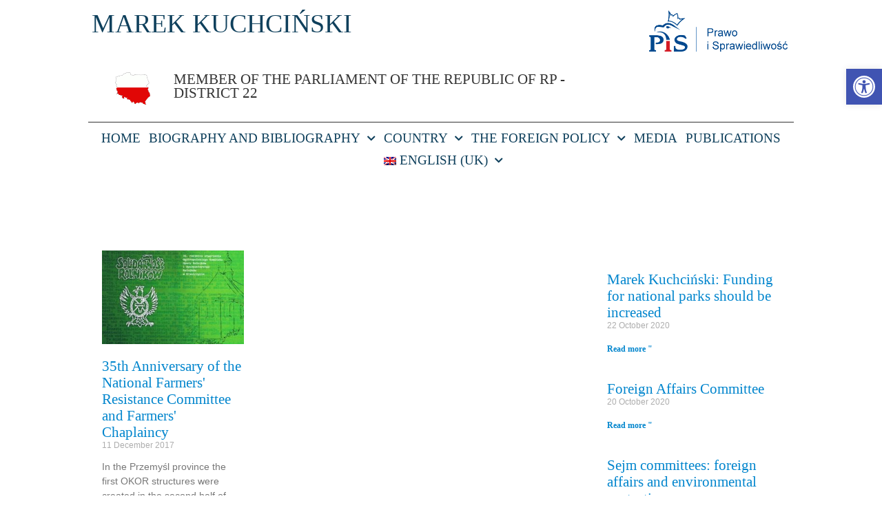

--- FILE ---
content_type: text/html; charset=UTF-8
request_url: https://marekkuchcinski.pl/en/tag/bartminski/
body_size: 21288
content:
<!doctype html>
<html lang="en-GB">
<head>
	<meta charset="UTF-8">
	<meta name="viewport" content="width=device-width, initial-scale=1">
	<link rel="profile" href="https://gmpg.org/xfn/11">
	<meta name='robots' content='index, follow, max-image-preview:large, max-snippet:-1, max-video-preview:-1' />
	<style>img:is([sizes="auto" i], [sizes^="auto," i]) { contain-intrinsic-size: 3000px 1500px }</style>
	
	<!-- This site is optimized with the Yoast SEO plugin v24.7 - https://yoast.com/wordpress/plugins/seo/ -->
	<title>Archiwa: Bartmiński &#8211; Marek Kuchciński</title>
	<link rel="canonical" href="https://marekkuchcinski.pl/en/tag/bartminski/" />
	<meta property="og:locale" content="en_GB" />
	<meta property="og:type" content="article" />
	<meta property="og:title" content="Archiwa: Bartmiński &#8211; Marek Kuchciński" />
	<meta property="og:url" content="https://marekkuchcinski.pl/en/tag/bartminski/" />
	<meta property="og:site_name" content="Marek Kuchciński" />
	<meta property="og:image" content="https://marekkuchcinski.pl/wp-content/uploads/2022/09/Marek.jpg" />
	<meta property="og:image:width" content="1600" />
	<meta property="og:image:height" content="971" />
	<meta property="og:image:type" content="image/jpeg" />
	<meta name="twitter:card" content="summary_large_image" />
	<script type="application/ld+json" class="yoast-schema-graph">{"@context":"https://schema.org","@graph":[{"@type":"CollectionPage","@id":"https://marekkuchcinski.pl/tag/bartminski/","url":"https://marekkuchcinski.pl/tag/bartminski/","name":"Archiwa: Bartmiński &#8211; Marek Kuchciński","isPartOf":{"@id":"https://marekkuchcinski.pl/#website"},"primaryImageOfPage":{"@id":"https://marekkuchcinski.pl/tag/bartminski/#primaryimage"},"image":{"@id":"https://marekkuchcinski.pl/tag/bartminski/#primaryimage"},"thumbnailUrl":"https://marekkuchcinski.pl/wp-content/uploads/2017/12/OKOR.jpg","breadcrumb":{"@id":"https://marekkuchcinski.pl/tag/bartminski/#breadcrumb"},"inLanguage":"en-GB"},{"@type":"ImageObject","inLanguage":"en-GB","@id":"https://marekkuchcinski.pl/tag/bartminski/#primaryimage","url":"https://marekkuchcinski.pl/wp-content/uploads/2017/12/OKOR.jpg","contentUrl":"https://marekkuchcinski.pl/wp-content/uploads/2017/12/OKOR.jpg","width":960,"height":731},{"@type":"BreadcrumbList","@id":"https://marekkuchcinski.pl/tag/bartminski/#breadcrumb","itemListElement":[{"@type":"ListItem","position":1,"name":"Strona główna","item":"https://marekkuchcinski.pl/"},{"@type":"ListItem","position":2,"name":"Bartmiński"}]},{"@type":"WebSite","@id":"https://marekkuchcinski.pl/#website","url":"https://marekkuchcinski.pl/","name":"Marek Kuchciński","description":"Poseł na sejm RP &ndash; okręg nr 22","publisher":{"@id":"https://marekkuchcinski.pl/#organization"},"potentialAction":[{"@type":"SearchAction","target":{"@type":"EntryPoint","urlTemplate":"https://marekkuchcinski.pl/?s={search_term_string}"},"query-input":{"@type":"PropertyValueSpecification","valueRequired":true,"valueName":"search_term_string"}}],"inLanguage":"en-GB"},{"@type":"Organization","@id":"https://marekkuchcinski.pl/#organization","name":"Marek Kuchciński","url":"https://marekkuchcinski.pl/","logo":{"@type":"ImageObject","inLanguage":"en-GB","@id":"https://marekkuchcinski.pl/#/schema/logo/image/","url":"https://marekkuchcinski.pl/wp-content/uploads/2022/09/Marek.jpg","contentUrl":"https://marekkuchcinski.pl/wp-content/uploads/2022/09/Marek.jpg","width":1600,"height":971,"caption":"Marek Kuchciński"},"image":{"@id":"https://marekkuchcinski.pl/#/schema/logo/image/"}}]}</script>
	<!-- / Yoast SEO plugin. -->


<link rel='dns-prefetch' href='//cdn.social9.com' />
<script type="2f5ea340f0bcafddf2b4504c-text/javascript">
window._wpemojiSettings = {"baseUrl":"https:\/\/s.w.org\/images\/core\/emoji\/15.0.3\/72x72\/","ext":".png","svgUrl":"https:\/\/s.w.org\/images\/core\/emoji\/15.0.3\/svg\/","svgExt":".svg","source":{"concatemoji":"https:\/\/marekkuchcinski.pl\/wp-includes\/js\/wp-emoji-release.min.js?ver=8d75b4e12b80e4ea9cfc2ff78d98cd4c"}};
/*! This file is auto-generated */
!function(i,n){var o,s,e;function c(e){try{var t={supportTests:e,timestamp:(new Date).valueOf()};sessionStorage.setItem(o,JSON.stringify(t))}catch(e){}}function p(e,t,n){e.clearRect(0,0,e.canvas.width,e.canvas.height),e.fillText(t,0,0);var t=new Uint32Array(e.getImageData(0,0,e.canvas.width,e.canvas.height).data),r=(e.clearRect(0,0,e.canvas.width,e.canvas.height),e.fillText(n,0,0),new Uint32Array(e.getImageData(0,0,e.canvas.width,e.canvas.height).data));return t.every(function(e,t){return e===r[t]})}function u(e,t,n){switch(t){case"flag":return n(e,"\ud83c\udff3\ufe0f\u200d\u26a7\ufe0f","\ud83c\udff3\ufe0f\u200b\u26a7\ufe0f")?!1:!n(e,"\ud83c\uddfa\ud83c\uddf3","\ud83c\uddfa\u200b\ud83c\uddf3")&&!n(e,"\ud83c\udff4\udb40\udc67\udb40\udc62\udb40\udc65\udb40\udc6e\udb40\udc67\udb40\udc7f","\ud83c\udff4\u200b\udb40\udc67\u200b\udb40\udc62\u200b\udb40\udc65\u200b\udb40\udc6e\u200b\udb40\udc67\u200b\udb40\udc7f");case"emoji":return!n(e,"\ud83d\udc26\u200d\u2b1b","\ud83d\udc26\u200b\u2b1b")}return!1}function f(e,t,n){var r="undefined"!=typeof WorkerGlobalScope&&self instanceof WorkerGlobalScope?new OffscreenCanvas(300,150):i.createElement("canvas"),a=r.getContext("2d",{willReadFrequently:!0}),o=(a.textBaseline="top",a.font="600 32px Arial",{});return e.forEach(function(e){o[e]=t(a,e,n)}),o}function t(e){var t=i.createElement("script");t.src=e,t.defer=!0,i.head.appendChild(t)}"undefined"!=typeof Promise&&(o="wpEmojiSettingsSupports",s=["flag","emoji"],n.supports={everything:!0,everythingExceptFlag:!0},e=new Promise(function(e){i.addEventListener("DOMContentLoaded",e,{once:!0})}),new Promise(function(t){var n=function(){try{var e=JSON.parse(sessionStorage.getItem(o));if("object"==typeof e&&"number"==typeof e.timestamp&&(new Date).valueOf()<e.timestamp+604800&&"object"==typeof e.supportTests)return e.supportTests}catch(e){}return null}();if(!n){if("undefined"!=typeof Worker&&"undefined"!=typeof OffscreenCanvas&&"undefined"!=typeof URL&&URL.createObjectURL&&"undefined"!=typeof Blob)try{var e="postMessage("+f.toString()+"("+[JSON.stringify(s),u.toString(),p.toString()].join(",")+"));",r=new Blob([e],{type:"text/javascript"}),a=new Worker(URL.createObjectURL(r),{name:"wpTestEmojiSupports"});return void(a.onmessage=function(e){c(n=e.data),a.terminate(),t(n)})}catch(e){}c(n=f(s,u,p))}t(n)}).then(function(e){for(var t in e)n.supports[t]=e[t],n.supports.everything=n.supports.everything&&n.supports[t],"flag"!==t&&(n.supports.everythingExceptFlag=n.supports.everythingExceptFlag&&n.supports[t]);n.supports.everythingExceptFlag=n.supports.everythingExceptFlag&&!n.supports.flag,n.DOMReady=!1,n.readyCallback=function(){n.DOMReady=!0}}).then(function(){return e}).then(function(){var e;n.supports.everything||(n.readyCallback(),(e=n.source||{}).concatemoji?t(e.concatemoji):e.wpemoji&&e.twemoji&&(t(e.twemoji),t(e.wpemoji)))}))}((window,document),window._wpemojiSettings);
</script>
<link rel='stylesheet' id='s9-social-sharing-front-css' href='https://marekkuchcinski.pl/wp-content/plugins/simplified-social-share/s9-social-sharing/assets/css/s9-social-sharing-front.css?ver=6.2' media='all' />
<style id='wp-emoji-styles-inline-css'>

	img.wp-smiley, img.emoji {
		display: inline !important;
		border: none !important;
		box-shadow: none !important;
		height: 1em !important;
		width: 1em !important;
		margin: 0 0.07em !important;
		vertical-align: -0.1em !important;
		background: none !important;
		padding: 0 !important;
	}
</style>
<link rel='stylesheet' id='wp-block-library-css' href='https://marekkuchcinski.pl/wp-includes/css/dist/block-library/style.min.css?ver=8d75b4e12b80e4ea9cfc2ff78d98cd4c' media='all' />
<style id='global-styles-inline-css'>
:root{--wp--preset--aspect-ratio--square: 1;--wp--preset--aspect-ratio--4-3: 4/3;--wp--preset--aspect-ratio--3-4: 3/4;--wp--preset--aspect-ratio--3-2: 3/2;--wp--preset--aspect-ratio--2-3: 2/3;--wp--preset--aspect-ratio--16-9: 16/9;--wp--preset--aspect-ratio--9-16: 9/16;--wp--preset--color--black: #000000;--wp--preset--color--cyan-bluish-gray: #abb8c3;--wp--preset--color--white: #ffffff;--wp--preset--color--pale-pink: #f78da7;--wp--preset--color--vivid-red: #cf2e2e;--wp--preset--color--luminous-vivid-orange: #ff6900;--wp--preset--color--luminous-vivid-amber: #fcb900;--wp--preset--color--light-green-cyan: #7bdcb5;--wp--preset--color--vivid-green-cyan: #00d084;--wp--preset--color--pale-cyan-blue: #8ed1fc;--wp--preset--color--vivid-cyan-blue: #0693e3;--wp--preset--color--vivid-purple: #9b51e0;--wp--preset--gradient--vivid-cyan-blue-to-vivid-purple: linear-gradient(135deg,rgba(6,147,227,1) 0%,rgb(155,81,224) 100%);--wp--preset--gradient--light-green-cyan-to-vivid-green-cyan: linear-gradient(135deg,rgb(122,220,180) 0%,rgb(0,208,130) 100%);--wp--preset--gradient--luminous-vivid-amber-to-luminous-vivid-orange: linear-gradient(135deg,rgba(252,185,0,1) 0%,rgba(255,105,0,1) 100%);--wp--preset--gradient--luminous-vivid-orange-to-vivid-red: linear-gradient(135deg,rgba(255,105,0,1) 0%,rgb(207,46,46) 100%);--wp--preset--gradient--very-light-gray-to-cyan-bluish-gray: linear-gradient(135deg,rgb(238,238,238) 0%,rgb(169,184,195) 100%);--wp--preset--gradient--cool-to-warm-spectrum: linear-gradient(135deg,rgb(74,234,220) 0%,rgb(151,120,209) 20%,rgb(207,42,186) 40%,rgb(238,44,130) 60%,rgb(251,105,98) 80%,rgb(254,248,76) 100%);--wp--preset--gradient--blush-light-purple: linear-gradient(135deg,rgb(255,206,236) 0%,rgb(152,150,240) 100%);--wp--preset--gradient--blush-bordeaux: linear-gradient(135deg,rgb(254,205,165) 0%,rgb(254,45,45) 50%,rgb(107,0,62) 100%);--wp--preset--gradient--luminous-dusk: linear-gradient(135deg,rgb(255,203,112) 0%,rgb(199,81,192) 50%,rgb(65,88,208) 100%);--wp--preset--gradient--pale-ocean: linear-gradient(135deg,rgb(255,245,203) 0%,rgb(182,227,212) 50%,rgb(51,167,181) 100%);--wp--preset--gradient--electric-grass: linear-gradient(135deg,rgb(202,248,128) 0%,rgb(113,206,126) 100%);--wp--preset--gradient--midnight: linear-gradient(135deg,rgb(2,3,129) 0%,rgb(40,116,252) 100%);--wp--preset--font-size--small: 13px;--wp--preset--font-size--medium: 20px;--wp--preset--font-size--large: 36px;--wp--preset--font-size--x-large: 42px;--wp--preset--spacing--20: 0.44rem;--wp--preset--spacing--30: 0.67rem;--wp--preset--spacing--40: 1rem;--wp--preset--spacing--50: 1.5rem;--wp--preset--spacing--60: 2.25rem;--wp--preset--spacing--70: 3.38rem;--wp--preset--spacing--80: 5.06rem;--wp--preset--shadow--natural: 6px 6px 9px rgba(0, 0, 0, 0.2);--wp--preset--shadow--deep: 12px 12px 50px rgba(0, 0, 0, 0.4);--wp--preset--shadow--sharp: 6px 6px 0px rgba(0, 0, 0, 0.2);--wp--preset--shadow--outlined: 6px 6px 0px -3px rgba(255, 255, 255, 1), 6px 6px rgba(0, 0, 0, 1);--wp--preset--shadow--crisp: 6px 6px 0px rgba(0, 0, 0, 1);}:root { --wp--style--global--content-size: 800px;--wp--style--global--wide-size: 1200px; }:where(body) { margin: 0; }.wp-site-blocks > .alignleft { float: left; margin-right: 2em; }.wp-site-blocks > .alignright { float: right; margin-left: 2em; }.wp-site-blocks > .aligncenter { justify-content: center; margin-left: auto; margin-right: auto; }:where(.wp-site-blocks) > * { margin-block-start: 24px; margin-block-end: 0; }:where(.wp-site-blocks) > :first-child { margin-block-start: 0; }:where(.wp-site-blocks) > :last-child { margin-block-end: 0; }:root { --wp--style--block-gap: 24px; }:root :where(.is-layout-flow) > :first-child{margin-block-start: 0;}:root :where(.is-layout-flow) > :last-child{margin-block-end: 0;}:root :where(.is-layout-flow) > *{margin-block-start: 24px;margin-block-end: 0;}:root :where(.is-layout-constrained) > :first-child{margin-block-start: 0;}:root :where(.is-layout-constrained) > :last-child{margin-block-end: 0;}:root :where(.is-layout-constrained) > *{margin-block-start: 24px;margin-block-end: 0;}:root :where(.is-layout-flex){gap: 24px;}:root :where(.is-layout-grid){gap: 24px;}.is-layout-flow > .alignleft{float: left;margin-inline-start: 0;margin-inline-end: 2em;}.is-layout-flow > .alignright{float: right;margin-inline-start: 2em;margin-inline-end: 0;}.is-layout-flow > .aligncenter{margin-left: auto !important;margin-right: auto !important;}.is-layout-constrained > .alignleft{float: left;margin-inline-start: 0;margin-inline-end: 2em;}.is-layout-constrained > .alignright{float: right;margin-inline-start: 2em;margin-inline-end: 0;}.is-layout-constrained > .aligncenter{margin-left: auto !important;margin-right: auto !important;}.is-layout-constrained > :where(:not(.alignleft):not(.alignright):not(.alignfull)){max-width: var(--wp--style--global--content-size);margin-left: auto !important;margin-right: auto !important;}.is-layout-constrained > .alignwide{max-width: var(--wp--style--global--wide-size);}body .is-layout-flex{display: flex;}.is-layout-flex{flex-wrap: wrap;align-items: center;}.is-layout-flex > :is(*, div){margin: 0;}body .is-layout-grid{display: grid;}.is-layout-grid > :is(*, div){margin: 0;}body{padding-top: 0px;padding-right: 0px;padding-bottom: 0px;padding-left: 0px;}a:where(:not(.wp-element-button)){text-decoration: underline;}:root :where(.wp-element-button, .wp-block-button__link){background-color: #32373c;border-width: 0;color: #fff;font-family: inherit;font-size: inherit;line-height: inherit;padding: calc(0.667em + 2px) calc(1.333em + 2px);text-decoration: none;}.has-black-color{color: var(--wp--preset--color--black) !important;}.has-cyan-bluish-gray-color{color: var(--wp--preset--color--cyan-bluish-gray) !important;}.has-white-color{color: var(--wp--preset--color--white) !important;}.has-pale-pink-color{color: var(--wp--preset--color--pale-pink) !important;}.has-vivid-red-color{color: var(--wp--preset--color--vivid-red) !important;}.has-luminous-vivid-orange-color{color: var(--wp--preset--color--luminous-vivid-orange) !important;}.has-luminous-vivid-amber-color{color: var(--wp--preset--color--luminous-vivid-amber) !important;}.has-light-green-cyan-color{color: var(--wp--preset--color--light-green-cyan) !important;}.has-vivid-green-cyan-color{color: var(--wp--preset--color--vivid-green-cyan) !important;}.has-pale-cyan-blue-color{color: var(--wp--preset--color--pale-cyan-blue) !important;}.has-vivid-cyan-blue-color{color: var(--wp--preset--color--vivid-cyan-blue) !important;}.has-vivid-purple-color{color: var(--wp--preset--color--vivid-purple) !important;}.has-black-background-color{background-color: var(--wp--preset--color--black) !important;}.has-cyan-bluish-gray-background-color{background-color: var(--wp--preset--color--cyan-bluish-gray) !important;}.has-white-background-color{background-color: var(--wp--preset--color--white) !important;}.has-pale-pink-background-color{background-color: var(--wp--preset--color--pale-pink) !important;}.has-vivid-red-background-color{background-color: var(--wp--preset--color--vivid-red) !important;}.has-luminous-vivid-orange-background-color{background-color: var(--wp--preset--color--luminous-vivid-orange) !important;}.has-luminous-vivid-amber-background-color{background-color: var(--wp--preset--color--luminous-vivid-amber) !important;}.has-light-green-cyan-background-color{background-color: var(--wp--preset--color--light-green-cyan) !important;}.has-vivid-green-cyan-background-color{background-color: var(--wp--preset--color--vivid-green-cyan) !important;}.has-pale-cyan-blue-background-color{background-color: var(--wp--preset--color--pale-cyan-blue) !important;}.has-vivid-cyan-blue-background-color{background-color: var(--wp--preset--color--vivid-cyan-blue) !important;}.has-vivid-purple-background-color{background-color: var(--wp--preset--color--vivid-purple) !important;}.has-black-border-color{border-color: var(--wp--preset--color--black) !important;}.has-cyan-bluish-gray-border-color{border-color: var(--wp--preset--color--cyan-bluish-gray) !important;}.has-white-border-color{border-color: var(--wp--preset--color--white) !important;}.has-pale-pink-border-color{border-color: var(--wp--preset--color--pale-pink) !important;}.has-vivid-red-border-color{border-color: var(--wp--preset--color--vivid-red) !important;}.has-luminous-vivid-orange-border-color{border-color: var(--wp--preset--color--luminous-vivid-orange) !important;}.has-luminous-vivid-amber-border-color{border-color: var(--wp--preset--color--luminous-vivid-amber) !important;}.has-light-green-cyan-border-color{border-color: var(--wp--preset--color--light-green-cyan) !important;}.has-vivid-green-cyan-border-color{border-color: var(--wp--preset--color--vivid-green-cyan) !important;}.has-pale-cyan-blue-border-color{border-color: var(--wp--preset--color--pale-cyan-blue) !important;}.has-vivid-cyan-blue-border-color{border-color: var(--wp--preset--color--vivid-cyan-blue) !important;}.has-vivid-purple-border-color{border-color: var(--wp--preset--color--vivid-purple) !important;}.has-vivid-cyan-blue-to-vivid-purple-gradient-background{background: var(--wp--preset--gradient--vivid-cyan-blue-to-vivid-purple) !important;}.has-light-green-cyan-to-vivid-green-cyan-gradient-background{background: var(--wp--preset--gradient--light-green-cyan-to-vivid-green-cyan) !important;}.has-luminous-vivid-amber-to-luminous-vivid-orange-gradient-background{background: var(--wp--preset--gradient--luminous-vivid-amber-to-luminous-vivid-orange) !important;}.has-luminous-vivid-orange-to-vivid-red-gradient-background{background: var(--wp--preset--gradient--luminous-vivid-orange-to-vivid-red) !important;}.has-very-light-gray-to-cyan-bluish-gray-gradient-background{background: var(--wp--preset--gradient--very-light-gray-to-cyan-bluish-gray) !important;}.has-cool-to-warm-spectrum-gradient-background{background: var(--wp--preset--gradient--cool-to-warm-spectrum) !important;}.has-blush-light-purple-gradient-background{background: var(--wp--preset--gradient--blush-light-purple) !important;}.has-blush-bordeaux-gradient-background{background: var(--wp--preset--gradient--blush-bordeaux) !important;}.has-luminous-dusk-gradient-background{background: var(--wp--preset--gradient--luminous-dusk) !important;}.has-pale-ocean-gradient-background{background: var(--wp--preset--gradient--pale-ocean) !important;}.has-electric-grass-gradient-background{background: var(--wp--preset--gradient--electric-grass) !important;}.has-midnight-gradient-background{background: var(--wp--preset--gradient--midnight) !important;}.has-small-font-size{font-size: var(--wp--preset--font-size--small) !important;}.has-medium-font-size{font-size: var(--wp--preset--font-size--medium) !important;}.has-large-font-size{font-size: var(--wp--preset--font-size--large) !important;}.has-x-large-font-size{font-size: var(--wp--preset--font-size--x-large) !important;}
:root :where(.wp-block-pullquote){font-size: 1.5em;line-height: 1.6;}
</style>
<link rel='stylesheet' id='rotatingtweets-css' href='https://marekkuchcinski.pl/wp-content/plugins/rotatingtweets/css/style.css?ver=8d75b4e12b80e4ea9cfc2ff78d98cd4c' media='all' />
<link rel='stylesheet' id='trp-language-switcher-style-css' href='https://marekkuchcinski.pl/wp-content/plugins/translatepress-multilingual/assets/css/trp-language-switcher.css?ver=2.9.7' media='all' />
<link rel='stylesheet' id='pojo-a11y-css' href='https://marekkuchcinski.pl/wp-content/plugins/pojo-accessibility/modules/legacy/assets/css/style.min.css?ver=1.0.0' media='all' />
<link rel='stylesheet' id='hello-elementor-css' href='https://marekkuchcinski.pl/wp-content/themes/hello-elementor/style.min.css?ver=3.3.0' media='all' />
<link rel='stylesheet' id='hello-elementor-theme-style-css' href='https://marekkuchcinski.pl/wp-content/themes/hello-elementor/theme.min.css?ver=3.3.0' media='all' />
<link rel='stylesheet' id='hello-elementor-header-footer-css' href='https://marekkuchcinski.pl/wp-content/themes/hello-elementor/header-footer.min.css?ver=3.3.0' media='all' />
<link rel='stylesheet' id='elementor-icons-css' href='https://marekkuchcinski.pl/wp-content/plugins/elementor/assets/lib/eicons/css/elementor-icons.min.css?ver=5.36.0' media='all' />
<link rel='stylesheet' id='elementor-frontend-css' href='https://marekkuchcinski.pl/wp-content/plugins/elementor/assets/css/frontend.min.css?ver=3.28.0' media='all' />
<link rel='stylesheet' id='elementor-post-23189-css' href='https://marekkuchcinski.pl/wp-content/uploads/elementor/css/post-23189.css?ver=1687593160' media='all' />
<link rel='stylesheet' id='font-awesome-5-all-css' href='https://marekkuchcinski.pl/wp-content/plugins/elementor/assets/lib/font-awesome/css/all.min.css?ver=3.28.0' media='all' />
<link rel='stylesheet' id='font-awesome-4-shim-css' href='https://marekkuchcinski.pl/wp-content/plugins/elementor/assets/lib/font-awesome/css/v4-shims.min.css?ver=3.28.0' media='all' />
<link rel='stylesheet' id='elementor-post-20729-css' href='https://marekkuchcinski.pl/wp-content/uploads/elementor/css/post-20729.css?ver=1687593160' media='all' />
<link rel='stylesheet' id='elementor-post-20771-css' href='https://marekkuchcinski.pl/wp-content/uploads/elementor/css/post-20771.css?ver=1704794414' media='all' />
<link rel='stylesheet' id='elementor-post-20638-css' href='https://marekkuchcinski.pl/wp-content/uploads/elementor/css/post-20638.css?ver=1687593160' media='all' />
<link rel='stylesheet' id='elementor-gf-local-montserrat-css' href='https://marekkuchcinski.pl/wp-content/uploads/elementor/google-fonts/css/montserrat.css?ver=1742371082' media='all' />
<link rel='stylesheet' id='elementor-icons-shared-0-css' href='https://marekkuchcinski.pl/wp-content/plugins/elementor/assets/lib/font-awesome/css/fontawesome.min.css?ver=5.15.3' media='all' />
<link rel='stylesheet' id='elementor-icons-fa-solid-css' href='https://marekkuchcinski.pl/wp-content/plugins/elementor/assets/lib/font-awesome/css/solid.min.css?ver=5.15.3' media='all' />
<link rel='stylesheet' id='elementor-icons-fa-brands-css' href='https://marekkuchcinski.pl/wp-content/plugins/elementor/assets/lib/font-awesome/css/brands.min.css?ver=5.15.3' media='all' />
<script src="https://marekkuchcinski.pl/wp-includes/js/jquery/jquery.min.js?ver=3.7.1" id="jquery-core-js" type="2f5ea340f0bcafddf2b4504c-text/javascript"></script>
<script src="https://marekkuchcinski.pl/wp-includes/js/jquery/jquery-migrate.min.js?ver=3.4.1" id="jquery-migrate-js" type="2f5ea340f0bcafddf2b4504c-text/javascript"></script>
<script id="s9-sdk" async defer data-hide-popup="true" content="" src="//cdn.social9.com/js/socialshare.min.js" type="2f5ea340f0bcafddf2b4504c-text/javascript"></script><script src="https://marekkuchcinski.pl/wp-content/plugins/elementor/assets/lib/font-awesome/js/v4-shims.min.js?ver=3.28.0" id="font-awesome-4-shim-js" type="2f5ea340f0bcafddf2b4504c-text/javascript"></script>
<link rel="https://api.w.org/" href="https://marekkuchcinski.pl/en/wp-json/" /><link rel="alternate" title="JSON" type="application/json" href="https://marekkuchcinski.pl/en/wp-json/wp/v2/tags/126" /><link rel="alternate" hreflang="pl-PL" href="https://marekkuchcinski.pl/tag/bartminski/"/>
<link rel="alternate" hreflang="en-GB" href="https://marekkuchcinski.pl/en/tag/bartminski/"/>
<link rel="alternate" hreflang="hu-HU" href="https://marekkuchcinski.pl/hu/tag/bartminski/"/>
<link rel="alternate" hreflang="uk" href="https://marekkuchcinski.pl/uk/tag/bartminski/"/>
<link rel="alternate" hreflang="cs-CZ" href="https://marekkuchcinski.pl/cs/tag/bartminski/"/>
<link rel="alternate" hreflang="sk-SK" href="https://marekkuchcinski.pl/sk/tag/bartminski/"/>
<link rel="alternate" hreflang="ro-RO" href="https://marekkuchcinski.pl/ro/tag/bartminski/"/>
<link rel="alternate" hreflang="pl" href="https://marekkuchcinski.pl/tag/bartminski/"/>
<link rel="alternate" hreflang="en" href="https://marekkuchcinski.pl/en/tag/bartminski/"/>
<link rel="alternate" hreflang="hu" href="https://marekkuchcinski.pl/hu/tag/bartminski/"/>
<link rel="alternate" hreflang="cs" href="https://marekkuchcinski.pl/cs/tag/bartminski/"/>
<link rel="alternate" hreflang="sk" href="https://marekkuchcinski.pl/sk/tag/bartminski/"/>
<link rel="alternate" hreflang="ro" href="https://marekkuchcinski.pl/ro/tag/bartminski/"/>
<!-- Google tag (gtag.js) -->
<script async src="https://www.googletagmanager.com/gtag/js?id=G-W36HJ5LLYQ" type="2f5ea340f0bcafddf2b4504c-text/javascript"></script>
<script type="2f5ea340f0bcafddf2b4504c-text/javascript">
  window.dataLayer = window.dataLayer || [];
  function gtag(){dataLayer.push(arguments);}
  gtag('js', new Date());
  gtag('config', 'G-W36HJ5LLYQ');
</script><style type="text/css">
#pojo-a11y-toolbar .pojo-a11y-toolbar-toggle a{ background-color: #4054b2;	color: #ffffff;}
#pojo-a11y-toolbar .pojo-a11y-toolbar-overlay, #pojo-a11y-toolbar .pojo-a11y-toolbar-overlay ul.pojo-a11y-toolbar-items.pojo-a11y-links{ border-color: #4054b2;}
body.pojo-a11y-focusable a:focus{ outline-style: dotted !important;	outline-width: 10px !important;	outline-color: #FF0000 !important;}
#pojo-a11y-toolbar{ top: 100px !important;}
#pojo-a11y-toolbar .pojo-a11y-toolbar-overlay{ background-color: #ffffff;}
#pojo-a11y-toolbar .pojo-a11y-toolbar-overlay ul.pojo-a11y-toolbar-items li.pojo-a11y-toolbar-item a, #pojo-a11y-toolbar .pojo-a11y-toolbar-overlay p.pojo-a11y-toolbar-title{ color: #333333;}
#pojo-a11y-toolbar .pojo-a11y-toolbar-overlay ul.pojo-a11y-toolbar-items li.pojo-a11y-toolbar-item a.active{ background-color: #4054b2;	color: #ffffff;}
@media (max-width: 767px) { #pojo-a11y-toolbar { top: 80px !important; } }</style><!-- Analytics by WP Statistics - https://wp-statistics.com -->
<meta name="generator" content="Elementor 3.28.0; features: e_local_google_fonts; settings: css_print_method-external, google_font-enabled, font_display-auto">
			<style>
				.e-con.e-parent:nth-of-type(n+4):not(.e-lazyloaded):not(.e-no-lazyload),
				.e-con.e-parent:nth-of-type(n+4):not(.e-lazyloaded):not(.e-no-lazyload) * {
					background-image: none !important;
				}
				@media screen and (max-height: 1024px) {
					.e-con.e-parent:nth-of-type(n+3):not(.e-lazyloaded):not(.e-no-lazyload),
					.e-con.e-parent:nth-of-type(n+3):not(.e-lazyloaded):not(.e-no-lazyload) * {
						background-image: none !important;
					}
				}
				@media screen and (max-height: 640px) {
					.e-con.e-parent:nth-of-type(n+2):not(.e-lazyloaded):not(.e-no-lazyload),
					.e-con.e-parent:nth-of-type(n+2):not(.e-lazyloaded):not(.e-no-lazyload) * {
						background-image: none !important;
					}
				}
			</style>
			<link rel="icon" href="https://marekkuchcinski.pl/wp-content/uploads/2018/12/cropped-Mk-32x32.jpg" sizes="32x32" />
<link rel="icon" href="https://marekkuchcinski.pl/wp-content/uploads/2018/12/cropped-Mk-192x192.jpg" sizes="192x192" />
<link rel="apple-touch-icon" href="https://marekkuchcinski.pl/wp-content/uploads/2018/12/cropped-Mk-180x180.jpg" />
<meta name="msapplication-TileImage" content="https://marekkuchcinski.pl/wp-content/uploads/2018/12/cropped-Mk-270x270.jpg" />
</head>
<body data-rsssl="1" class="archive tag tag-bartminski tag-126 wp-embed-responsive translatepress-en_GB theme-default elementor-page-20638 elementor-default elementor-template-full-width elementor-kit-23189">


<a class="skip-link screen-reader-text" href="#content" data-no-translation="" data-trp-gettext="">Skip to content</a>

		<div data-elementor-type="header" data-elementor-id="20729" class="elementor elementor-20729 elementor-location-header" data-elementor-post-type="elementor_library">
					<section class="elementor-section elementor-top-section elementor-element elementor-element-63e14c9f elementor-section-full_width elementor-section-height-default elementor-section-height-default" data-id="63e14c9f" data-element_type="section" data-settings="{&quot;animation&quot;:&quot;none&quot;}">
						<div class="elementor-container elementor-column-gap-narrow">
					<div class="elementor-column elementor-col-50 elementor-top-column elementor-element elementor-element-1118ba58" data-id="1118ba58" data-element_type="column">
			<div class="elementor-widget-wrap elementor-element-populated">
						<div class="elementor-element elementor-element-797313c elementor-widget elementor-widget-heading" data-id="797313c" data-element_type="widget" data-settings="{&quot;_animation&quot;:&quot;none&quot;,&quot;_animation_delay&quot;:100}" data-widget_type="heading.default">
				<div class="elementor-widget-container">
					<h1 class="elementor-heading-title elementor-size-default"><a href="https://marekkuchcinski.pl/en/">MAREK KUCHCIŃSKI </a></h1>				</div>
				</div>
					</div>
		</div>
				<div class="elementor-column elementor-col-50 elementor-top-column elementor-element elementor-element-2af2e67d" data-id="2af2e67d" data-element_type="column">
			<div class="elementor-widget-wrap elementor-element-populated">
						<div class="elementor-element elementor-element-2efad03b elementor-widget elementor-widget-image" data-id="2efad03b" data-element_type="widget" data-settings="{&quot;_animation&quot;:&quot;none&quot;,&quot;_animation_delay&quot;:200}" data-widget_type="image.default">
				<div class="elementor-widget-container">
																<a href="http://pis.org.pl/">
							<img width="400" height="116" src="https://marekkuchcinski.pl/wp-content/uploads/2020/12/cropped-logo_pis.png" class="attachment-large size-large wp-image-20533" alt="" srcset="https://marekkuchcinski.pl/wp-content/uploads/2020/12/cropped-logo_pis.png 400w, https://marekkuchcinski.pl/wp-content/uploads/2020/12/cropped-logo_pis-300x87.png 300w, https://marekkuchcinski.pl/wp-content/uploads/2020/12/cropped-logo_pis-16x5.png 16w" sizes="(max-width: 400px) 100vw, 400px" />								</a>
															</div>
				</div>
					</div>
		</div>
					</div>
		</section>
				<section class="elementor-section elementor-top-section elementor-element elementor-element-37fe5726 elementor-section-full_width elementor-section-content-bottom elementor-section-height-default elementor-section-height-default" data-id="37fe5726" data-element_type="section" data-settings="{&quot;animation&quot;:&quot;none&quot;}">
						<div class="elementor-container elementor-column-gap-extended">
					<div class="elementor-column elementor-col-100 elementor-top-column elementor-element elementor-element-584bb4f0" data-id="584bb4f0" data-element_type="column">
			<div class="elementor-widget-wrap elementor-element-populated">
						<section class="elementor-section elementor-inner-section elementor-element elementor-element-39110471 elementor-section-full_width elementor-section-content-middle elementor-section-height-default elementor-section-height-default" data-id="39110471" data-element_type="section" data-settings="{&quot;background_background&quot;:&quot;classic&quot;}">
						<div class="elementor-container elementor-column-gap-default">
					<div class="elementor-column elementor-col-33 elementor-inner-column elementor-element elementor-element-152abfb8" data-id="152abfb8" data-element_type="column">
			<div class="elementor-widget-wrap elementor-element-populated">
						<div class="elementor-element elementor-element-748b90c2 animated-slow elementor-widget elementor-widget-image" data-id="748b90c2" data-element_type="widget" data-settings="{&quot;_animation&quot;:&quot;none&quot;,&quot;_animation_delay&quot;:500}" data-widget_type="image.default">
				<div class="elementor-widget-container">
															<img width="100" height="93" src="https://marekkuchcinski.pl/wp-content/uploads/2020/12/polska2.png" class="attachment-large size-large wp-image-20541" alt="" srcset="https://marekkuchcinski.pl/wp-content/uploads/2020/12/polska2.png 100w, https://marekkuchcinski.pl/wp-content/uploads/2020/12/polska2-13x12.png 13w" sizes="(max-width: 100px) 100vw, 100px" />															</div>
				</div>
					</div>
		</div>
				<div class="elementor-column elementor-col-33 elementor-inner-column elementor-element elementor-element-18d3ab0a" data-id="18d3ab0a" data-element_type="column">
			<div class="elementor-widget-wrap elementor-element-populated">
						<div class="elementor-element elementor-element-2397fc81 animated-slow elementor-widget elementor-widget-heading" data-id="2397fc81" data-element_type="widget" data-settings="{&quot;_animation&quot;:&quot;none&quot;,&quot;_animation_delay&quot;:400}" data-widget_type="heading.default">
				<div class="elementor-widget-container">
					<h2 class="elementor-heading-title elementor-size-default">MEMBER OF THE PARLIAMENT OF THE REPUBLIC OF RP - DISTRICT 22</h2>				</div>
				</div>
					</div>
		</div>
				<div class="elementor-column elementor-col-33 elementor-inner-column elementor-element elementor-element-33e039b2 animated-slow elementor-invisible" data-id="33e039b2" data-element_type="column" data-settings="{&quot;animation&quot;:&quot;fadeIn&quot;,&quot;animation_delay&quot;:700}">
			<div class="elementor-widget-wrap elementor-element-populated">
						<div class="elementor-element elementor-element-5dfb79b0 elementor-hidden-tablet elementor-hidden-phone elementor-widget elementor-widget-facebook-button" data-id="5dfb79b0" data-element_type="widget" data-widget_type="facebook-button.default">
				<div class="elementor-widget-container">
							<div data-layout="button_count" data-colorscheme="light" data-size="small" data-show-faces="true" class="elementor-facebook-widget fb-like" data-href="https://www.facebook.com/KuchcinskiMarek/" data-share="true" data-action="like"></div>
						</div>
				</div>
				<div class="elementor-element elementor-element-1d1c2901 elementor-hidden-desktop elementor-widget elementor-widget-facebook-button" data-id="1d1c2901" data-element_type="widget" data-widget_type="facebook-button.default">
				<div class="elementor-widget-container">
							<div data-layout="button_count" data-colorscheme="light" data-size="small" data-show-faces="true" class="elementor-facebook-widget fb-like" data-href="https://www.facebook.com/KuchcinskiMarek/" data-share="true" data-action="like"></div>
						</div>
				</div>
					</div>
		</div>
					</div>
		</section>
					</div>
		</div>
					</div>
		</section>
				<section class="elementor-section elementor-top-section elementor-element elementor-element-1ddc5329 elementor-section-full_width elementor-section-height-min-height elementor-hidden-tablet elementor-hidden-phone animated-slow elementor-section-height-default elementor-section-items-middle" data-id="1ddc5329" data-element_type="section" data-settings="{&quot;background_background&quot;:&quot;classic&quot;,&quot;sticky&quot;:&quot;top&quot;,&quot;animation&quot;:&quot;none&quot;,&quot;animation_delay&quot;:900,&quot;sticky_on&quot;:[&quot;desktop&quot;,&quot;tablet&quot;,&quot;mobile&quot;],&quot;sticky_offset&quot;:0,&quot;sticky_effects_offset&quot;:0,&quot;sticky_anchor_link_offset&quot;:0}">
						<div class="elementor-container elementor-column-gap-no">
					<div class="elementor-column elementor-col-100 elementor-top-column elementor-element elementor-element-17ccf02e" data-id="17ccf02e" data-element_type="column" data-settings="{&quot;animation&quot;:&quot;none&quot;}">
			<div class="elementor-widget-wrap elementor-element-populated">
						<div class="elementor-element elementor-element-3c55a4ae elementor-nav-menu__align-center elementor-nav-menu--stretch elementor-nav-menu--dropdown-tablet elementor-nav-menu__text-align-aside elementor-nav-menu--toggle elementor-nav-menu--burger elementor-widget elementor-widget-nav-menu" data-id="3c55a4ae" data-element_type="widget" data-settings="{&quot;full_width&quot;:&quot;stretch&quot;,&quot;_animation&quot;:&quot;none&quot;,&quot;submenu_icon&quot;:{&quot;value&quot;:&quot;&lt;i class=\&quot;fas fa-chevron-down\&quot;&gt;&lt;\/i&gt;&quot;,&quot;library&quot;:&quot;fa-solid&quot;},&quot;layout&quot;:&quot;horizontal&quot;,&quot;toggle&quot;:&quot;burger&quot;}" data-widget_type="nav-menu.default">
				<div class="elementor-widget-container">
								<nav aria-label="Menu" class="elementor-nav-menu--main elementor-nav-menu__container elementor-nav-menu--layout-horizontal e--pointer-background e--animation-fade" data-no-translation-aria-label="">
				<ul id="menu-1-3c55a4ae" class="elementor-nav-menu"><li class="menu-item menu-item-type-custom menu-item-object-custom menu-item-20870"><a href="https://marekkuchcinski.pl/en/" class="elementor-item">HOME</a></li>
<li class="menu-item menu-item-type-post_type menu-item-object-post menu-item-has-children menu-item-2890"><a href="https://marekkuchcinski.pl/en/biografia/biografia/" class="elementor-item">Biography and bibliography</a>
<ul class="sub-menu elementor-nav-menu--dropdown">
	<li class="menu-item menu-item-type-taxonomy menu-item-object-category menu-item-18854"><a href="https://marekkuchcinski.pl/en/category/english/" class="elementor-sub-item">English</a></li>
	<li class="menu-item menu-item-type-taxonomy menu-item-object-category menu-item-19434"><a href="https://marekkuchcinski.pl/en/category/biografia/romana/" class="elementor-sub-item">Română</a></li>
	<li class="menu-item menu-item-type-taxonomy menu-item-object-category menu-item-19438"><a href="https://marekkuchcinski.pl/en/category/biografia/slovensky/" class="elementor-sub-item">Slovenský</a></li>
	<li class="menu-item menu-item-type-taxonomy menu-item-object-category menu-item-18847"><a href="https://marekkuchcinski.pl/en/category/biografia/ua-biografia/" class="elementor-sub-item">Українською</a></li>
</ul>
</li>
<li class="menu-item menu-item-type-custom menu-item-object-custom menu-item-has-children menu-item-22690"><a href="#" class="elementor-item elementor-item-anchor">Country</a>
<ul class="sub-menu elementor-nav-menu--dropdown">
	<li class="menu-item menu-item-type-custom menu-item-object-custom menu-item-has-children menu-item-2877"><a href="#" class="elementor-sub-item elementor-item-anchor">Marshal of the Sejm</a>
	<ul class="sub-menu elementor-nav-menu--dropdown">
		<li class="menu-item menu-item-type-custom menu-item-object-custom menu-item-has-children menu-item-2881"><a href="#" class="elementor-sub-item elementor-item-anchor">Competence</a>
		<ul class="sub-menu elementor-nav-menu--dropdown">
			<li class="menu-item menu-item-type-post_type menu-item-object-post menu-item-2882"><a href="https://marekkuchcinski.pl/en/wydarzenia/uprawnienia-konstytucyjne/" class="elementor-sub-item">Constitutional powers</a></li>
			<li class="menu-item menu-item-type-post_type menu-item-object-post menu-item-2884"><a href="https://marekkuchcinski.pl/en/wydarzenia/uprawnienia-regulaminowe/" class="elementor-sub-item">Regulations powers</a></li>
			<li class="menu-item menu-item-type-post_type menu-item-object-post menu-item-2883"><a href="https://marekkuchcinski.pl/en/wydarzenia/uprawnienia-ustawowe/" class="elementor-sub-item">Statutory Rights</a></li>
		</ul>
</li>
	</ul>
</li>
	<li class="menu-item menu-item-type-taxonomy menu-item-object-category menu-item-has-children menu-item-3253"><a href="https://marekkuchcinski.pl/en/category/wiesci-z-sejmu/" class="elementor-sub-item">News from the Sejm</a>
	<ul class="sub-menu elementor-nav-menu--dropdown">
		<li class="menu-item menu-item-type-taxonomy menu-item-object-category menu-item-19002"><a href="https://marekkuchcinski.pl/en/category/posiedzenia-sejmu/" class="elementor-sub-item">Sessions of the Seym</a></li>
		<li class="menu-item menu-item-type-taxonomy menu-item-object-category menu-item-has-children menu-item-18980"><a href="https://marekkuchcinski.pl/en/category/wiesci-z-sejmu/komisje-sejmowe/" class="elementor-sub-item">Parliamentary committees</a>
		<ul class="sub-menu elementor-nav-menu--dropdown">
			<li class="menu-item menu-item-type-taxonomy menu-item-object-category menu-item-19801"><a href="https://marekkuchcinski.pl/en/category/wiesci-z-sejmu/komisje-sejmowe/komisja-spraw-zagranicznych/" class="elementor-sub-item">Foreign Affairs Committee</a></li>
			<li class="menu-item menu-item-type-taxonomy menu-item-object-category menu-item-18983"><a href="https://marekkuchcinski.pl/en/category/wiesci-z-sejmu/komisje-sejmowe/komisja-lacznosci-z-polakami-za-granica-lpg/" class="elementor-sub-item">Committee on Communications with Poles Abroad (LPG)</a></li>
			<li class="menu-item menu-item-type-taxonomy menu-item-object-category menu-item-18984"><a href="https://marekkuchcinski.pl/en/category/wiesci-z-sejmu/komisje-sejmowe/komisja-ochrony-srodowiska-zasobow-naturalnych-i-lesnictwa-osz/" class="elementor-sub-item">Environmental Protection Commission</a></li>
		</ul>
</li>
		<li class="menu-item menu-item-type-taxonomy menu-item-object-category menu-item-has-children menu-item-19041"><a href="https://marekkuchcinski.pl/en/category/wiesci-z-sejmu/zespoly-parlamentarne/" class="elementor-sub-item">Parliamentary teams</a>
		<ul class="sub-menu elementor-nav-menu--dropdown">
			<li class="menu-item menu-item-type-taxonomy menu-item-object-category menu-item-19043"><a href="https://marekkuchcinski.pl/en/category/wiesci-z-sejmu/zespoly-parlamentarne/parlamentarny-zespol-karpacki/" class="elementor-sub-item">Carpathian Parliamentary Group</a></li>
			<li class="menu-item menu-item-type-taxonomy menu-item-object-category menu-item-19042"><a href="https://marekkuchcinski.pl/en/category/wiesci-z-sejmu/zespoly-parlamentarne/parlamentarny-zespol-ds-ratownictwa-gorskiego/" class="elementor-sub-item">Parliamentary Team for Mountain Rescue</a></li>
		</ul>
</li>
		<li class="menu-item menu-item-type-taxonomy menu-item-object-category menu-item-has-children menu-item-19047"><a href="https://marekkuchcinski.pl/en/category/wiesci-z-sejmu/przynaleznosc-do-stalych-delegacji-parlamentarnych-i-grup-bilateralnych/" class="elementor-sub-item">Membership in permanent parliamentary delegations and bilateral groups</a>
		<ul class="sub-menu elementor-nav-menu--dropdown">
			<li class="menu-item menu-item-type-taxonomy menu-item-object-category menu-item-19048"><a href="https://marekkuchcinski.pl/en/category/wiesci-z-sejmu/przynaleznosc-do-stalych-delegacji-parlamentarnych-i-grup-bilateralnych/delegacja-sejmu-i-senatu-rp-do-wymiaru-parlamentarnego-inicjatywy-srodkowoeuropejskiej/" class="elementor-sub-item">Delegation of the Sejm and Senate of the Republic of Poland to the Parliamentary Dimension of the Central European Initiative</a></li>
			<li class="menu-item menu-item-type-taxonomy menu-item-object-category menu-item-19049"><a href="https://marekkuchcinski.pl/en/category/wiesci-z-sejmu/przynaleznosc-do-stalych-delegacji-parlamentarnych-i-grup-bilateralnych/polsko-czeska-grupa-parlamentarna/" class="elementor-sub-item">Polish-Czech Parliamentary Group</a></li>
			<li class="menu-item menu-item-type-taxonomy menu-item-object-category menu-item-19050"><a href="https://marekkuchcinski.pl/en/category/wiesci-z-sejmu/przynaleznosc-do-stalych-delegacji-parlamentarnych-i-grup-bilateralnych/polsko-rumunska-grupa-parlamentarna/" class="elementor-sub-item">Polish-Romanian Parliamentary Group</a></li>
			<li class="menu-item menu-item-type-taxonomy menu-item-object-category menu-item-19051"><a href="https://marekkuchcinski.pl/en/category/wiesci-z-sejmu/przynaleznosc-do-stalych-delegacji-parlamentarnych-i-grup-bilateralnych/polsko-slowacka-grupa-parlamentarna/" class="elementor-sub-item">Polish-Slovak Parliamentary Group</a></li>
			<li class="menu-item menu-item-type-taxonomy menu-item-object-category menu-item-19052"><a href="https://marekkuchcinski.pl/en/category/wiesci-z-sejmu/przynaleznosc-do-stalych-delegacji-parlamentarnych-i-grup-bilateralnych/polsko-wegierska-grupa-parlamentarna/" class="elementor-sub-item">Polish-Hungarian Parliamentary Group</a></li>
		</ul>
</li>
	</ul>
</li>
	<li class="menu-item menu-item-type-taxonomy menu-item-object-category menu-item-14905"><a href="https://marekkuchcinski.pl/en/category/sejmgalszt/" class="elementor-sub-item">Sejm art gallery</a></li>
	<li class="menu-item menu-item-type-taxonomy menu-item-object-category menu-item-3200"><a href="https://marekkuchcinski.pl/en/category/podkarpacie/" class="elementor-sub-item">Podkarpacie</a></li>
</ul>
</li>
<li class="menu-item menu-item-type-custom menu-item-object-custom menu-item-has-children menu-item-22691"><a href="#" class="elementor-item elementor-item-anchor">The foreign policy</a>
<ul class="sub-menu elementor-nav-menu--dropdown">
	<li class="menu-item menu-item-type-taxonomy menu-item-object-category menu-item-6995"><a href="https://marekkuchcinski.pl/en/category/wspolpraca-miedzynarodowa/" class="elementor-sub-item">International cooperation</a></li>
	<li class="menu-item menu-item-type-taxonomy menu-item-object-category menu-item-has-children menu-item-18925"><a href="https://marekkuchcinski.pl/en/category/europa-karpat/" class="elementor-sub-item">Europe of the Carpathians</a>
	<ul class="sub-menu elementor-nav-menu--dropdown">
		<li class="menu-item menu-item-type-taxonomy menu-item-object-category menu-item-19077"><a href="https://marekkuchcinski.pl/en/category/europa-karpat/europa-karpat-dyskusja/" class="elementor-sub-item">Europe of the Carpathians - discussion</a></li>
	</ul>
</li>
	<li class="menu-item menu-item-type-taxonomy menu-item-object-category menu-item-20281"><a href="https://marekkuchcinski.pl/en/category/europa/" class="elementor-sub-item">News from Europe and the World</a></li>
</ul>
</li>
<li class="menu-item menu-item-type-taxonomy menu-item-object-category menu-item-26039"><a href="https://marekkuchcinski.pl/en/category/media/" class="elementor-item">Media</a></li>
<li class="menu-item menu-item-type-taxonomy menu-item-object-category menu-item-26040"><a href="https://marekkuchcinski.pl/en/category/publikacje/" class="elementor-item">Publications</a></li>
<li class="trp-language-switcher-container menu-item menu-item-type-post_type menu-item-object-language_switcher menu-item-has-children current-language-menu-item menu-item-24825"><a href="https://marekkuchcinski.pl/en/tag/bartminski/" class="elementor-item elementor-item-anchor"><span data-no-translation><img class="trp-flag-image" src="https://marekkuchcinski.pl/wp-content/plugins/translatepress-multilingual/assets/images/flags/en_GB.png" width="18" height="12" alt="en_GB" title="English (UK)"><span class="trp-ls-language-name">English (UK)</span></span></a>
<ul class="sub-menu elementor-nav-menu--dropdown">
	<li class="trp-language-switcher-container menu-item menu-item-type-post_type menu-item-object-language_switcher menu-item-24832"><a href="https://marekkuchcinski.pl/tag/bartminski/" class="elementor-sub-item elementor-item-anchor"><span data-no-translation><img loading="lazy" class="trp-flag-image" src="https://marekkuchcinski.pl/wp-content/plugins/translatepress-multilingual/assets/images/flags/pl_PL.png" width="18" height="12" alt="pl_PL" title="Polski"><span class="trp-ls-language-name">Polski</span></span></a></li>
	<li class="trp-language-switcher-container menu-item menu-item-type-post_type menu-item-object-language_switcher menu-item-24829"><a href="https://marekkuchcinski.pl/uk/tag/bartminski/" class="elementor-sub-item elementor-item-anchor"><span data-no-translation><img loading="lazy" class="trp-flag-image" src="https://marekkuchcinski.pl/wp-content/plugins/translatepress-multilingual/assets/images/flags/uk.png" width="18" height="12" alt="uk" title="Українська"><span class="trp-ls-language-name">Українська</span></span></a></li>
	<li class="trp-language-switcher-container menu-item menu-item-type-post_type menu-item-object-language_switcher menu-item-24826"><a href="https://marekkuchcinski.pl/ro/tag/bartminski/" class="elementor-sub-item elementor-item-anchor"><span data-no-translation><img loading="lazy" class="trp-flag-image" src="https://marekkuchcinski.pl/wp-content/plugins/translatepress-multilingual/assets/images/flags/ro_RO.png" width="18" height="12" alt="ro_RO" title="Română"><span class="trp-ls-language-name">Română</span></span></a></li>
	<li class="trp-language-switcher-container menu-item menu-item-type-post_type menu-item-object-language_switcher menu-item-24827"><a href="https://marekkuchcinski.pl/sk/tag/bartminski/" class="elementor-sub-item elementor-item-anchor"><span data-no-translation><img loading="lazy" class="trp-flag-image" src="https://marekkuchcinski.pl/wp-content/plugins/translatepress-multilingual/assets/images/flags/sk_SK.png" width="18" height="12" alt="sk_SK" title="Slovenčina"><span class="trp-ls-language-name">Slovenčina</span></span></a></li>
	<li class="trp-language-switcher-container menu-item menu-item-type-post_type menu-item-object-language_switcher menu-item-24828"><a href="https://marekkuchcinski.pl/cs/tag/bartminski/" class="elementor-sub-item elementor-item-anchor"><span data-no-translation><img loading="lazy" class="trp-flag-image" src="https://marekkuchcinski.pl/wp-content/plugins/translatepress-multilingual/assets/images/flags/cs_CZ.png" width="18" height="12" alt="cs_CZ" title="Čeština"><span class="trp-ls-language-name">Čeština</span></span></a></li>
</ul>
</li>
</ul>			</nav>
					<div class="elementor-menu-toggle" role="button" tabindex="0" aria-label="Menu Toggle" aria-expanded="false" data-no-translation-aria-label="">
			<i aria-hidden="true" role="presentation" class="elementor-menu-toggle__icon--open eicon-menu-bar"></i><i aria-hidden="true" role="presentation" class="elementor-menu-toggle__icon--close eicon-close"></i>		</div>
					<nav class="elementor-nav-menu--dropdown elementor-nav-menu__container" aria-hidden="true">
				<ul id="menu-2-3c55a4ae" class="elementor-nav-menu"><li class="menu-item menu-item-type-custom menu-item-object-custom menu-item-20870"><a href="https://marekkuchcinski.pl/en/" class="elementor-item" tabindex="-1">HOME</a></li>
<li class="menu-item menu-item-type-post_type menu-item-object-post menu-item-has-children menu-item-2890"><a href="https://marekkuchcinski.pl/en/biografia/biografia/" class="elementor-item" tabindex="-1">Biography and bibliography</a>
<ul class="sub-menu elementor-nav-menu--dropdown">
	<li class="menu-item menu-item-type-taxonomy menu-item-object-category menu-item-18854"><a href="https://marekkuchcinski.pl/en/category/english/" class="elementor-sub-item" tabindex="-1">English</a></li>
	<li class="menu-item menu-item-type-taxonomy menu-item-object-category menu-item-19434"><a href="https://marekkuchcinski.pl/en/category/biografia/romana/" class="elementor-sub-item" tabindex="-1">Română</a></li>
	<li class="menu-item menu-item-type-taxonomy menu-item-object-category menu-item-19438"><a href="https://marekkuchcinski.pl/en/category/biografia/slovensky/" class="elementor-sub-item" tabindex="-1">Slovenský</a></li>
	<li class="menu-item menu-item-type-taxonomy menu-item-object-category menu-item-18847"><a href="https://marekkuchcinski.pl/en/category/biografia/ua-biografia/" class="elementor-sub-item" tabindex="-1">Українською</a></li>
</ul>
</li>
<li class="menu-item menu-item-type-custom menu-item-object-custom menu-item-has-children menu-item-22690"><a href="#" class="elementor-item elementor-item-anchor" tabindex="-1">Country</a>
<ul class="sub-menu elementor-nav-menu--dropdown">
	<li class="menu-item menu-item-type-custom menu-item-object-custom menu-item-has-children menu-item-2877"><a href="#" class="elementor-sub-item elementor-item-anchor" tabindex="-1">Marshal of the Sejm</a>
	<ul class="sub-menu elementor-nav-menu--dropdown">
		<li class="menu-item menu-item-type-custom menu-item-object-custom menu-item-has-children menu-item-2881"><a href="#" class="elementor-sub-item elementor-item-anchor" tabindex="-1">Competence</a>
		<ul class="sub-menu elementor-nav-menu--dropdown">
			<li class="menu-item menu-item-type-post_type menu-item-object-post menu-item-2882"><a href="https://marekkuchcinski.pl/en/wydarzenia/uprawnienia-konstytucyjne/" class="elementor-sub-item" tabindex="-1">Constitutional powers</a></li>
			<li class="menu-item menu-item-type-post_type menu-item-object-post menu-item-2884"><a href="https://marekkuchcinski.pl/en/wydarzenia/uprawnienia-regulaminowe/" class="elementor-sub-item" tabindex="-1">Regulations powers</a></li>
			<li class="menu-item menu-item-type-post_type menu-item-object-post menu-item-2883"><a href="https://marekkuchcinski.pl/en/wydarzenia/uprawnienia-ustawowe/" class="elementor-sub-item" tabindex="-1">Statutory Rights</a></li>
		</ul>
</li>
	</ul>
</li>
	<li class="menu-item menu-item-type-taxonomy menu-item-object-category menu-item-has-children menu-item-3253"><a href="https://marekkuchcinski.pl/en/category/wiesci-z-sejmu/" class="elementor-sub-item" tabindex="-1">News from the Sejm</a>
	<ul class="sub-menu elementor-nav-menu--dropdown">
		<li class="menu-item menu-item-type-taxonomy menu-item-object-category menu-item-19002"><a href="https://marekkuchcinski.pl/en/category/posiedzenia-sejmu/" class="elementor-sub-item" tabindex="-1">Sessions of the Seym</a></li>
		<li class="menu-item menu-item-type-taxonomy menu-item-object-category menu-item-has-children menu-item-18980"><a href="https://marekkuchcinski.pl/en/category/wiesci-z-sejmu/komisje-sejmowe/" class="elementor-sub-item" tabindex="-1">Parliamentary committees</a>
		<ul class="sub-menu elementor-nav-menu--dropdown">
			<li class="menu-item menu-item-type-taxonomy menu-item-object-category menu-item-19801"><a href="https://marekkuchcinski.pl/en/category/wiesci-z-sejmu/komisje-sejmowe/komisja-spraw-zagranicznych/" class="elementor-sub-item" tabindex="-1">Foreign Affairs Committee</a></li>
			<li class="menu-item menu-item-type-taxonomy menu-item-object-category menu-item-18983"><a href="https://marekkuchcinski.pl/en/category/wiesci-z-sejmu/komisje-sejmowe/komisja-lacznosci-z-polakami-za-granica-lpg/" class="elementor-sub-item" tabindex="-1">Committee on Communications with Poles Abroad (LPG)</a></li>
			<li class="menu-item menu-item-type-taxonomy menu-item-object-category menu-item-18984"><a href="https://marekkuchcinski.pl/en/category/wiesci-z-sejmu/komisje-sejmowe/komisja-ochrony-srodowiska-zasobow-naturalnych-i-lesnictwa-osz/" class="elementor-sub-item" tabindex="-1">Environmental Protection Commission</a></li>
		</ul>
</li>
		<li class="menu-item menu-item-type-taxonomy menu-item-object-category menu-item-has-children menu-item-19041"><a href="https://marekkuchcinski.pl/en/category/wiesci-z-sejmu/zespoly-parlamentarne/" class="elementor-sub-item" tabindex="-1">Parliamentary teams</a>
		<ul class="sub-menu elementor-nav-menu--dropdown">
			<li class="menu-item menu-item-type-taxonomy menu-item-object-category menu-item-19043"><a href="https://marekkuchcinski.pl/en/category/wiesci-z-sejmu/zespoly-parlamentarne/parlamentarny-zespol-karpacki/" class="elementor-sub-item" tabindex="-1">Carpathian Parliamentary Group</a></li>
			<li class="menu-item menu-item-type-taxonomy menu-item-object-category menu-item-19042"><a href="https://marekkuchcinski.pl/en/category/wiesci-z-sejmu/zespoly-parlamentarne/parlamentarny-zespol-ds-ratownictwa-gorskiego/" class="elementor-sub-item" tabindex="-1">Parliamentary Team for Mountain Rescue</a></li>
		</ul>
</li>
		<li class="menu-item menu-item-type-taxonomy menu-item-object-category menu-item-has-children menu-item-19047"><a href="https://marekkuchcinski.pl/en/category/wiesci-z-sejmu/przynaleznosc-do-stalych-delegacji-parlamentarnych-i-grup-bilateralnych/" class="elementor-sub-item" tabindex="-1">Membership in permanent parliamentary delegations and bilateral groups</a>
		<ul class="sub-menu elementor-nav-menu--dropdown">
			<li class="menu-item menu-item-type-taxonomy menu-item-object-category menu-item-19048"><a href="https://marekkuchcinski.pl/en/category/wiesci-z-sejmu/przynaleznosc-do-stalych-delegacji-parlamentarnych-i-grup-bilateralnych/delegacja-sejmu-i-senatu-rp-do-wymiaru-parlamentarnego-inicjatywy-srodkowoeuropejskiej/" class="elementor-sub-item" tabindex="-1">Delegation of the Sejm and Senate of the Republic of Poland to the Parliamentary Dimension of the Central European Initiative</a></li>
			<li class="menu-item menu-item-type-taxonomy menu-item-object-category menu-item-19049"><a href="https://marekkuchcinski.pl/en/category/wiesci-z-sejmu/przynaleznosc-do-stalych-delegacji-parlamentarnych-i-grup-bilateralnych/polsko-czeska-grupa-parlamentarna/" class="elementor-sub-item" tabindex="-1">Polish-Czech Parliamentary Group</a></li>
			<li class="menu-item menu-item-type-taxonomy menu-item-object-category menu-item-19050"><a href="https://marekkuchcinski.pl/en/category/wiesci-z-sejmu/przynaleznosc-do-stalych-delegacji-parlamentarnych-i-grup-bilateralnych/polsko-rumunska-grupa-parlamentarna/" class="elementor-sub-item" tabindex="-1">Polish-Romanian Parliamentary Group</a></li>
			<li class="menu-item menu-item-type-taxonomy menu-item-object-category menu-item-19051"><a href="https://marekkuchcinski.pl/en/category/wiesci-z-sejmu/przynaleznosc-do-stalych-delegacji-parlamentarnych-i-grup-bilateralnych/polsko-slowacka-grupa-parlamentarna/" class="elementor-sub-item" tabindex="-1">Polish-Slovak Parliamentary Group</a></li>
			<li class="menu-item menu-item-type-taxonomy menu-item-object-category menu-item-19052"><a href="https://marekkuchcinski.pl/en/category/wiesci-z-sejmu/przynaleznosc-do-stalych-delegacji-parlamentarnych-i-grup-bilateralnych/polsko-wegierska-grupa-parlamentarna/" class="elementor-sub-item" tabindex="-1">Polish-Hungarian Parliamentary Group</a></li>
		</ul>
</li>
	</ul>
</li>
	<li class="menu-item menu-item-type-taxonomy menu-item-object-category menu-item-14905"><a href="https://marekkuchcinski.pl/en/category/sejmgalszt/" class="elementor-sub-item" tabindex="-1">Sejm art gallery</a></li>
	<li class="menu-item menu-item-type-taxonomy menu-item-object-category menu-item-3200"><a href="https://marekkuchcinski.pl/en/category/podkarpacie/" class="elementor-sub-item" tabindex="-1">Podkarpacie</a></li>
</ul>
</li>
<li class="menu-item menu-item-type-custom menu-item-object-custom menu-item-has-children menu-item-22691"><a href="#" class="elementor-item elementor-item-anchor" tabindex="-1">The foreign policy</a>
<ul class="sub-menu elementor-nav-menu--dropdown">
	<li class="menu-item menu-item-type-taxonomy menu-item-object-category menu-item-6995"><a href="https://marekkuchcinski.pl/en/category/wspolpraca-miedzynarodowa/" class="elementor-sub-item" tabindex="-1">International cooperation</a></li>
	<li class="menu-item menu-item-type-taxonomy menu-item-object-category menu-item-has-children menu-item-18925"><a href="https://marekkuchcinski.pl/en/category/europa-karpat/" class="elementor-sub-item" tabindex="-1">Europe of the Carpathians</a>
	<ul class="sub-menu elementor-nav-menu--dropdown">
		<li class="menu-item menu-item-type-taxonomy menu-item-object-category menu-item-19077"><a href="https://marekkuchcinski.pl/en/category/europa-karpat/europa-karpat-dyskusja/" class="elementor-sub-item" tabindex="-1">Europe of the Carpathians - discussion</a></li>
	</ul>
</li>
	<li class="menu-item menu-item-type-taxonomy menu-item-object-category menu-item-20281"><a href="https://marekkuchcinski.pl/en/category/europa/" class="elementor-sub-item" tabindex="-1">News from Europe and the World</a></li>
</ul>
</li>
<li class="menu-item menu-item-type-taxonomy menu-item-object-category menu-item-26039"><a href="https://marekkuchcinski.pl/en/category/media/" class="elementor-item" tabindex="-1">Media</a></li>
<li class="menu-item menu-item-type-taxonomy menu-item-object-category menu-item-26040"><a href="https://marekkuchcinski.pl/en/category/publikacje/" class="elementor-item" tabindex="-1">Publications</a></li>
<li class="trp-language-switcher-container menu-item menu-item-type-post_type menu-item-object-language_switcher menu-item-has-children current-language-menu-item menu-item-24825"><a href="https://marekkuchcinski.pl/en/tag/bartminski/" class="elementor-item elementor-item-anchor" tabindex="-1"><span data-no-translation><img class="trp-flag-image" src="https://marekkuchcinski.pl/wp-content/plugins/translatepress-multilingual/assets/images/flags/en_GB.png" width="18" height="12" alt="en_GB" title="English (UK)"><span class="trp-ls-language-name">English (UK)</span></span></a>
<ul class="sub-menu elementor-nav-menu--dropdown">
	<li class="trp-language-switcher-container menu-item menu-item-type-post_type menu-item-object-language_switcher menu-item-24832"><a href="https://marekkuchcinski.pl/tag/bartminski/" class="elementor-sub-item elementor-item-anchor" tabindex="-1"><span data-no-translation><img loading="lazy" class="trp-flag-image" src="https://marekkuchcinski.pl/wp-content/plugins/translatepress-multilingual/assets/images/flags/pl_PL.png" width="18" height="12" alt="pl_PL" title="Polski"><span class="trp-ls-language-name">Polski</span></span></a></li>
	<li class="trp-language-switcher-container menu-item menu-item-type-post_type menu-item-object-language_switcher menu-item-24829"><a href="https://marekkuchcinski.pl/uk/tag/bartminski/" class="elementor-sub-item elementor-item-anchor" tabindex="-1"><span data-no-translation><img loading="lazy" class="trp-flag-image" src="https://marekkuchcinski.pl/wp-content/plugins/translatepress-multilingual/assets/images/flags/uk.png" width="18" height="12" alt="uk" title="Українська"><span class="trp-ls-language-name">Українська</span></span></a></li>
	<li class="trp-language-switcher-container menu-item menu-item-type-post_type menu-item-object-language_switcher menu-item-24826"><a href="https://marekkuchcinski.pl/ro/tag/bartminski/" class="elementor-sub-item elementor-item-anchor" tabindex="-1"><span data-no-translation><img loading="lazy" class="trp-flag-image" src="https://marekkuchcinski.pl/wp-content/plugins/translatepress-multilingual/assets/images/flags/ro_RO.png" width="18" height="12" alt="ro_RO" title="Română"><span class="trp-ls-language-name">Română</span></span></a></li>
	<li class="trp-language-switcher-container menu-item menu-item-type-post_type menu-item-object-language_switcher menu-item-24827"><a href="https://marekkuchcinski.pl/sk/tag/bartminski/" class="elementor-sub-item elementor-item-anchor" tabindex="-1"><span data-no-translation><img loading="lazy" class="trp-flag-image" src="https://marekkuchcinski.pl/wp-content/plugins/translatepress-multilingual/assets/images/flags/sk_SK.png" width="18" height="12" alt="sk_SK" title="Slovenčina"><span class="trp-ls-language-name">Slovenčina</span></span></a></li>
	<li class="trp-language-switcher-container menu-item menu-item-type-post_type menu-item-object-language_switcher menu-item-24828"><a href="https://marekkuchcinski.pl/cs/tag/bartminski/" class="elementor-sub-item elementor-item-anchor" tabindex="-1"><span data-no-translation><img loading="lazy" class="trp-flag-image" src="https://marekkuchcinski.pl/wp-content/plugins/translatepress-multilingual/assets/images/flags/cs_CZ.png" width="18" height="12" alt="cs_CZ" title="Čeština"><span class="trp-ls-language-name">Čeština</span></span></a></li>
</ul>
</li>
</ul>			</nav>
						</div>
				</div>
					</div>
		</div>
					</div>
		</section>
				<section class="elementor-section elementor-top-section elementor-element elementor-element-66bf2432 elementor-section-full_width elementor-section-height-min-height elementor-section-content-middle elementor-hidden-desktop animated-slow elementor-section-height-default elementor-section-items-middle" data-id="66bf2432" data-element_type="section" data-settings="{&quot;background_background&quot;:&quot;classic&quot;,&quot;sticky&quot;:&quot;top&quot;,&quot;animation&quot;:&quot;none&quot;,&quot;animation_delay&quot;:0,&quot;sticky_on&quot;:[&quot;desktop&quot;,&quot;tablet&quot;,&quot;mobile&quot;],&quot;sticky_offset&quot;:0,&quot;sticky_effects_offset&quot;:0,&quot;sticky_anchor_link_offset&quot;:0}">
						<div class="elementor-container elementor-column-gap-no">
					<div class="elementor-column elementor-col-100 elementor-top-column elementor-element elementor-element-6d1d48b3" data-id="6d1d48b3" data-element_type="column">
			<div class="elementor-widget-wrap elementor-element-populated">
						<section class="elementor-section elementor-inner-section elementor-element elementor-element-721eccb0 elementor-section-boxed elementor-section-height-default elementor-section-height-default" data-id="721eccb0" data-element_type="section">
						<div class="elementor-container elementor-column-gap-default">
					<div class="elementor-column elementor-col-50 elementor-inner-column elementor-element elementor-element-770bcb2e" data-id="770bcb2e" data-element_type="column">
			<div class="elementor-widget-wrap elementor-element-populated">
						<div class="elementor-element elementor-element-1674ecfd elementor-widget elementor-widget-heading" data-id="1674ecfd" data-element_type="widget" data-widget_type="heading.default">
				<div class="elementor-widget-container">
					<h2 class="elementor-heading-title elementor-size-default">MENU</h2>				</div>
				</div>
					</div>
		</div>
				<div class="elementor-column elementor-col-50 elementor-inner-column elementor-element elementor-element-61165af7" data-id="61165af7" data-element_type="column">
			<div class="elementor-widget-wrap elementor-element-populated">
						<div class="elementor-element elementor-element-a4fc35 elementor-nav-menu__align-end elementor-nav-menu--stretch elementor-nav-menu--dropdown-tablet elementor-nav-menu__text-align-aside elementor-nav-menu--toggle elementor-nav-menu--burger elementor-widget elementor-widget-nav-menu" data-id="a4fc35" data-element_type="widget" data-settings="{&quot;full_width&quot;:&quot;stretch&quot;,&quot;submenu_icon&quot;:{&quot;value&quot;:&quot;&lt;i class=\&quot;fas fa-chevron-down\&quot;&gt;&lt;\/i&gt;&quot;,&quot;library&quot;:&quot;fa-solid&quot;},&quot;layout&quot;:&quot;horizontal&quot;,&quot;toggle&quot;:&quot;burger&quot;}" data-widget_type="nav-menu.default">
				<div class="elementor-widget-container">
								<nav aria-label="Menu" class="elementor-nav-menu--main elementor-nav-menu__container elementor-nav-menu--layout-horizontal e--pointer-background e--animation-fade" data-no-translation-aria-label="">
				<ul id="menu-1-a4fc35" class="elementor-nav-menu"><li class="menu-item menu-item-type-custom menu-item-object-custom menu-item-20870"><a href="https://marekkuchcinski.pl/en/" class="elementor-item">HOME</a></li>
<li class="menu-item menu-item-type-post_type menu-item-object-post menu-item-has-children menu-item-2890"><a href="https://marekkuchcinski.pl/en/biografia/biografia/" class="elementor-item">Biography and bibliography</a>
<ul class="sub-menu elementor-nav-menu--dropdown">
	<li class="menu-item menu-item-type-taxonomy menu-item-object-category menu-item-18854"><a href="https://marekkuchcinski.pl/en/category/english/" class="elementor-sub-item">English</a></li>
	<li class="menu-item menu-item-type-taxonomy menu-item-object-category menu-item-19434"><a href="https://marekkuchcinski.pl/en/category/biografia/romana/" class="elementor-sub-item">Română</a></li>
	<li class="menu-item menu-item-type-taxonomy menu-item-object-category menu-item-19438"><a href="https://marekkuchcinski.pl/en/category/biografia/slovensky/" class="elementor-sub-item">Slovenský</a></li>
	<li class="menu-item menu-item-type-taxonomy menu-item-object-category menu-item-18847"><a href="https://marekkuchcinski.pl/en/category/biografia/ua-biografia/" class="elementor-sub-item">Українською</a></li>
</ul>
</li>
<li class="menu-item menu-item-type-custom menu-item-object-custom menu-item-has-children menu-item-22690"><a href="#" class="elementor-item elementor-item-anchor">Country</a>
<ul class="sub-menu elementor-nav-menu--dropdown">
	<li class="menu-item menu-item-type-custom menu-item-object-custom menu-item-has-children menu-item-2877"><a href="#" class="elementor-sub-item elementor-item-anchor">Marshal of the Sejm</a>
	<ul class="sub-menu elementor-nav-menu--dropdown">
		<li class="menu-item menu-item-type-custom menu-item-object-custom menu-item-has-children menu-item-2881"><a href="#" class="elementor-sub-item elementor-item-anchor">Competence</a>
		<ul class="sub-menu elementor-nav-menu--dropdown">
			<li class="menu-item menu-item-type-post_type menu-item-object-post menu-item-2882"><a href="https://marekkuchcinski.pl/en/wydarzenia/uprawnienia-konstytucyjne/" class="elementor-sub-item">Constitutional powers</a></li>
			<li class="menu-item menu-item-type-post_type menu-item-object-post menu-item-2884"><a href="https://marekkuchcinski.pl/en/wydarzenia/uprawnienia-regulaminowe/" class="elementor-sub-item">Regulations powers</a></li>
			<li class="menu-item menu-item-type-post_type menu-item-object-post menu-item-2883"><a href="https://marekkuchcinski.pl/en/wydarzenia/uprawnienia-ustawowe/" class="elementor-sub-item">Statutory Rights</a></li>
		</ul>
</li>
	</ul>
</li>
	<li class="menu-item menu-item-type-taxonomy menu-item-object-category menu-item-has-children menu-item-3253"><a href="https://marekkuchcinski.pl/en/category/wiesci-z-sejmu/" class="elementor-sub-item">News from the Sejm</a>
	<ul class="sub-menu elementor-nav-menu--dropdown">
		<li class="menu-item menu-item-type-taxonomy menu-item-object-category menu-item-19002"><a href="https://marekkuchcinski.pl/en/category/posiedzenia-sejmu/" class="elementor-sub-item">Sessions of the Seym</a></li>
		<li class="menu-item menu-item-type-taxonomy menu-item-object-category menu-item-has-children menu-item-18980"><a href="https://marekkuchcinski.pl/en/category/wiesci-z-sejmu/komisje-sejmowe/" class="elementor-sub-item">Parliamentary committees</a>
		<ul class="sub-menu elementor-nav-menu--dropdown">
			<li class="menu-item menu-item-type-taxonomy menu-item-object-category menu-item-19801"><a href="https://marekkuchcinski.pl/en/category/wiesci-z-sejmu/komisje-sejmowe/komisja-spraw-zagranicznych/" class="elementor-sub-item">Foreign Affairs Committee</a></li>
			<li class="menu-item menu-item-type-taxonomy menu-item-object-category menu-item-18983"><a href="https://marekkuchcinski.pl/en/category/wiesci-z-sejmu/komisje-sejmowe/komisja-lacznosci-z-polakami-za-granica-lpg/" class="elementor-sub-item">Committee on Communications with Poles Abroad (LPG)</a></li>
			<li class="menu-item menu-item-type-taxonomy menu-item-object-category menu-item-18984"><a href="https://marekkuchcinski.pl/en/category/wiesci-z-sejmu/komisje-sejmowe/komisja-ochrony-srodowiska-zasobow-naturalnych-i-lesnictwa-osz/" class="elementor-sub-item">Environmental Protection Commission</a></li>
		</ul>
</li>
		<li class="menu-item menu-item-type-taxonomy menu-item-object-category menu-item-has-children menu-item-19041"><a href="https://marekkuchcinski.pl/en/category/wiesci-z-sejmu/zespoly-parlamentarne/" class="elementor-sub-item">Parliamentary teams</a>
		<ul class="sub-menu elementor-nav-menu--dropdown">
			<li class="menu-item menu-item-type-taxonomy menu-item-object-category menu-item-19043"><a href="https://marekkuchcinski.pl/en/category/wiesci-z-sejmu/zespoly-parlamentarne/parlamentarny-zespol-karpacki/" class="elementor-sub-item">Carpathian Parliamentary Group</a></li>
			<li class="menu-item menu-item-type-taxonomy menu-item-object-category menu-item-19042"><a href="https://marekkuchcinski.pl/en/category/wiesci-z-sejmu/zespoly-parlamentarne/parlamentarny-zespol-ds-ratownictwa-gorskiego/" class="elementor-sub-item">Parliamentary Team for Mountain Rescue</a></li>
		</ul>
</li>
		<li class="menu-item menu-item-type-taxonomy menu-item-object-category menu-item-has-children menu-item-19047"><a href="https://marekkuchcinski.pl/en/category/wiesci-z-sejmu/przynaleznosc-do-stalych-delegacji-parlamentarnych-i-grup-bilateralnych/" class="elementor-sub-item">Membership in permanent parliamentary delegations and bilateral groups</a>
		<ul class="sub-menu elementor-nav-menu--dropdown">
			<li class="menu-item menu-item-type-taxonomy menu-item-object-category menu-item-19048"><a href="https://marekkuchcinski.pl/en/category/wiesci-z-sejmu/przynaleznosc-do-stalych-delegacji-parlamentarnych-i-grup-bilateralnych/delegacja-sejmu-i-senatu-rp-do-wymiaru-parlamentarnego-inicjatywy-srodkowoeuropejskiej/" class="elementor-sub-item">Delegation of the Sejm and Senate of the Republic of Poland to the Parliamentary Dimension of the Central European Initiative</a></li>
			<li class="menu-item menu-item-type-taxonomy menu-item-object-category menu-item-19049"><a href="https://marekkuchcinski.pl/en/category/wiesci-z-sejmu/przynaleznosc-do-stalych-delegacji-parlamentarnych-i-grup-bilateralnych/polsko-czeska-grupa-parlamentarna/" class="elementor-sub-item">Polish-Czech Parliamentary Group</a></li>
			<li class="menu-item menu-item-type-taxonomy menu-item-object-category menu-item-19050"><a href="https://marekkuchcinski.pl/en/category/wiesci-z-sejmu/przynaleznosc-do-stalych-delegacji-parlamentarnych-i-grup-bilateralnych/polsko-rumunska-grupa-parlamentarna/" class="elementor-sub-item">Polish-Romanian Parliamentary Group</a></li>
			<li class="menu-item menu-item-type-taxonomy menu-item-object-category menu-item-19051"><a href="https://marekkuchcinski.pl/en/category/wiesci-z-sejmu/przynaleznosc-do-stalych-delegacji-parlamentarnych-i-grup-bilateralnych/polsko-slowacka-grupa-parlamentarna/" class="elementor-sub-item">Polish-Slovak Parliamentary Group</a></li>
			<li class="menu-item menu-item-type-taxonomy menu-item-object-category menu-item-19052"><a href="https://marekkuchcinski.pl/en/category/wiesci-z-sejmu/przynaleznosc-do-stalych-delegacji-parlamentarnych-i-grup-bilateralnych/polsko-wegierska-grupa-parlamentarna/" class="elementor-sub-item">Polish-Hungarian Parliamentary Group</a></li>
		</ul>
</li>
	</ul>
</li>
	<li class="menu-item menu-item-type-taxonomy menu-item-object-category menu-item-14905"><a href="https://marekkuchcinski.pl/en/category/sejmgalszt/" class="elementor-sub-item">Sejm art gallery</a></li>
	<li class="menu-item menu-item-type-taxonomy menu-item-object-category menu-item-3200"><a href="https://marekkuchcinski.pl/en/category/podkarpacie/" class="elementor-sub-item">Podkarpacie</a></li>
</ul>
</li>
<li class="menu-item menu-item-type-custom menu-item-object-custom menu-item-has-children menu-item-22691"><a href="#" class="elementor-item elementor-item-anchor">The foreign policy</a>
<ul class="sub-menu elementor-nav-menu--dropdown">
	<li class="menu-item menu-item-type-taxonomy menu-item-object-category menu-item-6995"><a href="https://marekkuchcinski.pl/en/category/wspolpraca-miedzynarodowa/" class="elementor-sub-item">International cooperation</a></li>
	<li class="menu-item menu-item-type-taxonomy menu-item-object-category menu-item-has-children menu-item-18925"><a href="https://marekkuchcinski.pl/en/category/europa-karpat/" class="elementor-sub-item">Europe of the Carpathians</a>
	<ul class="sub-menu elementor-nav-menu--dropdown">
		<li class="menu-item menu-item-type-taxonomy menu-item-object-category menu-item-19077"><a href="https://marekkuchcinski.pl/en/category/europa-karpat/europa-karpat-dyskusja/" class="elementor-sub-item">Europe of the Carpathians - discussion</a></li>
	</ul>
</li>
	<li class="menu-item menu-item-type-taxonomy menu-item-object-category menu-item-20281"><a href="https://marekkuchcinski.pl/en/category/europa/" class="elementor-sub-item">News from Europe and the World</a></li>
</ul>
</li>
<li class="menu-item menu-item-type-taxonomy menu-item-object-category menu-item-26039"><a href="https://marekkuchcinski.pl/en/category/media/" class="elementor-item">Media</a></li>
<li class="menu-item menu-item-type-taxonomy menu-item-object-category menu-item-26040"><a href="https://marekkuchcinski.pl/en/category/publikacje/" class="elementor-item">Publications</a></li>
<li class="trp-language-switcher-container menu-item menu-item-type-post_type menu-item-object-language_switcher menu-item-has-children current-language-menu-item menu-item-24825"><a href="https://marekkuchcinski.pl/en/tag/bartminski/" class="elementor-item elementor-item-anchor"><span data-no-translation><img class="trp-flag-image" src="https://marekkuchcinski.pl/wp-content/plugins/translatepress-multilingual/assets/images/flags/en_GB.png" width="18" height="12" alt="en_GB" title="English (UK)"><span class="trp-ls-language-name">English (UK)</span></span></a>
<ul class="sub-menu elementor-nav-menu--dropdown">
	<li class="trp-language-switcher-container menu-item menu-item-type-post_type menu-item-object-language_switcher menu-item-24832"><a href="https://marekkuchcinski.pl/tag/bartminski/" class="elementor-sub-item elementor-item-anchor"><span data-no-translation><img loading="lazy" class="trp-flag-image" src="https://marekkuchcinski.pl/wp-content/plugins/translatepress-multilingual/assets/images/flags/pl_PL.png" width="18" height="12" alt="pl_PL" title="Polski"><span class="trp-ls-language-name">Polski</span></span></a></li>
	<li class="trp-language-switcher-container menu-item menu-item-type-post_type menu-item-object-language_switcher menu-item-24829"><a href="https://marekkuchcinski.pl/uk/tag/bartminski/" class="elementor-sub-item elementor-item-anchor"><span data-no-translation><img loading="lazy" class="trp-flag-image" src="https://marekkuchcinski.pl/wp-content/plugins/translatepress-multilingual/assets/images/flags/uk.png" width="18" height="12" alt="uk" title="Українська"><span class="trp-ls-language-name">Українська</span></span></a></li>
	<li class="trp-language-switcher-container menu-item menu-item-type-post_type menu-item-object-language_switcher menu-item-24826"><a href="https://marekkuchcinski.pl/ro/tag/bartminski/" class="elementor-sub-item elementor-item-anchor"><span data-no-translation><img loading="lazy" class="trp-flag-image" src="https://marekkuchcinski.pl/wp-content/plugins/translatepress-multilingual/assets/images/flags/ro_RO.png" width="18" height="12" alt="ro_RO" title="Română"><span class="trp-ls-language-name">Română</span></span></a></li>
	<li class="trp-language-switcher-container menu-item menu-item-type-post_type menu-item-object-language_switcher menu-item-24827"><a href="https://marekkuchcinski.pl/sk/tag/bartminski/" class="elementor-sub-item elementor-item-anchor"><span data-no-translation><img loading="lazy" class="trp-flag-image" src="https://marekkuchcinski.pl/wp-content/plugins/translatepress-multilingual/assets/images/flags/sk_SK.png" width="18" height="12" alt="sk_SK" title="Slovenčina"><span class="trp-ls-language-name">Slovenčina</span></span></a></li>
	<li class="trp-language-switcher-container menu-item menu-item-type-post_type menu-item-object-language_switcher menu-item-24828"><a href="https://marekkuchcinski.pl/cs/tag/bartminski/" class="elementor-sub-item elementor-item-anchor"><span data-no-translation><img loading="lazy" class="trp-flag-image" src="https://marekkuchcinski.pl/wp-content/plugins/translatepress-multilingual/assets/images/flags/cs_CZ.png" width="18" height="12" alt="cs_CZ" title="Čeština"><span class="trp-ls-language-name">Čeština</span></span></a></li>
</ul>
</li>
</ul>			</nav>
					<div class="elementor-menu-toggle" role="button" tabindex="0" aria-label="Menu Toggle" aria-expanded="false" data-no-translation-aria-label="">
			<i aria-hidden="true" role="presentation" class="elementor-menu-toggle__icon--open eicon-menu-bar"></i><i aria-hidden="true" role="presentation" class="elementor-menu-toggle__icon--close eicon-close"></i>		</div>
					<nav class="elementor-nav-menu--dropdown elementor-nav-menu__container" aria-hidden="true">
				<ul id="menu-2-a4fc35" class="elementor-nav-menu"><li class="menu-item menu-item-type-custom menu-item-object-custom menu-item-20870"><a href="https://marekkuchcinski.pl/en/" class="elementor-item" tabindex="-1">HOME</a></li>
<li class="menu-item menu-item-type-post_type menu-item-object-post menu-item-has-children menu-item-2890"><a href="https://marekkuchcinski.pl/en/biografia/biografia/" class="elementor-item" tabindex="-1">Biography and bibliography</a>
<ul class="sub-menu elementor-nav-menu--dropdown">
	<li class="menu-item menu-item-type-taxonomy menu-item-object-category menu-item-18854"><a href="https://marekkuchcinski.pl/en/category/english/" class="elementor-sub-item" tabindex="-1">English</a></li>
	<li class="menu-item menu-item-type-taxonomy menu-item-object-category menu-item-19434"><a href="https://marekkuchcinski.pl/en/category/biografia/romana/" class="elementor-sub-item" tabindex="-1">Română</a></li>
	<li class="menu-item menu-item-type-taxonomy menu-item-object-category menu-item-19438"><a href="https://marekkuchcinski.pl/en/category/biografia/slovensky/" class="elementor-sub-item" tabindex="-1">Slovenský</a></li>
	<li class="menu-item menu-item-type-taxonomy menu-item-object-category menu-item-18847"><a href="https://marekkuchcinski.pl/en/category/biografia/ua-biografia/" class="elementor-sub-item" tabindex="-1">Українською</a></li>
</ul>
</li>
<li class="menu-item menu-item-type-custom menu-item-object-custom menu-item-has-children menu-item-22690"><a href="#" class="elementor-item elementor-item-anchor" tabindex="-1">Country</a>
<ul class="sub-menu elementor-nav-menu--dropdown">
	<li class="menu-item menu-item-type-custom menu-item-object-custom menu-item-has-children menu-item-2877"><a href="#" class="elementor-sub-item elementor-item-anchor" tabindex="-1">Marshal of the Sejm</a>
	<ul class="sub-menu elementor-nav-menu--dropdown">
		<li class="menu-item menu-item-type-custom menu-item-object-custom menu-item-has-children menu-item-2881"><a href="#" class="elementor-sub-item elementor-item-anchor" tabindex="-1">Competence</a>
		<ul class="sub-menu elementor-nav-menu--dropdown">
			<li class="menu-item menu-item-type-post_type menu-item-object-post menu-item-2882"><a href="https://marekkuchcinski.pl/en/wydarzenia/uprawnienia-konstytucyjne/" class="elementor-sub-item" tabindex="-1">Constitutional powers</a></li>
			<li class="menu-item menu-item-type-post_type menu-item-object-post menu-item-2884"><a href="https://marekkuchcinski.pl/en/wydarzenia/uprawnienia-regulaminowe/" class="elementor-sub-item" tabindex="-1">Regulations powers</a></li>
			<li class="menu-item menu-item-type-post_type menu-item-object-post menu-item-2883"><a href="https://marekkuchcinski.pl/en/wydarzenia/uprawnienia-ustawowe/" class="elementor-sub-item" tabindex="-1">Statutory Rights</a></li>
		</ul>
</li>
	</ul>
</li>
	<li class="menu-item menu-item-type-taxonomy menu-item-object-category menu-item-has-children menu-item-3253"><a href="https://marekkuchcinski.pl/en/category/wiesci-z-sejmu/" class="elementor-sub-item" tabindex="-1">News from the Sejm</a>
	<ul class="sub-menu elementor-nav-menu--dropdown">
		<li class="menu-item menu-item-type-taxonomy menu-item-object-category menu-item-19002"><a href="https://marekkuchcinski.pl/en/category/posiedzenia-sejmu/" class="elementor-sub-item" tabindex="-1">Sessions of the Seym</a></li>
		<li class="menu-item menu-item-type-taxonomy menu-item-object-category menu-item-has-children menu-item-18980"><a href="https://marekkuchcinski.pl/en/category/wiesci-z-sejmu/komisje-sejmowe/" class="elementor-sub-item" tabindex="-1">Parliamentary committees</a>
		<ul class="sub-menu elementor-nav-menu--dropdown">
			<li class="menu-item menu-item-type-taxonomy menu-item-object-category menu-item-19801"><a href="https://marekkuchcinski.pl/en/category/wiesci-z-sejmu/komisje-sejmowe/komisja-spraw-zagranicznych/" class="elementor-sub-item" tabindex="-1">Foreign Affairs Committee</a></li>
			<li class="menu-item menu-item-type-taxonomy menu-item-object-category menu-item-18983"><a href="https://marekkuchcinski.pl/en/category/wiesci-z-sejmu/komisje-sejmowe/komisja-lacznosci-z-polakami-za-granica-lpg/" class="elementor-sub-item" tabindex="-1">Committee on Communications with Poles Abroad (LPG)</a></li>
			<li class="menu-item menu-item-type-taxonomy menu-item-object-category menu-item-18984"><a href="https://marekkuchcinski.pl/en/category/wiesci-z-sejmu/komisje-sejmowe/komisja-ochrony-srodowiska-zasobow-naturalnych-i-lesnictwa-osz/" class="elementor-sub-item" tabindex="-1">Environmental Protection Commission</a></li>
		</ul>
</li>
		<li class="menu-item menu-item-type-taxonomy menu-item-object-category menu-item-has-children menu-item-19041"><a href="https://marekkuchcinski.pl/en/category/wiesci-z-sejmu/zespoly-parlamentarne/" class="elementor-sub-item" tabindex="-1">Parliamentary teams</a>
		<ul class="sub-menu elementor-nav-menu--dropdown">
			<li class="menu-item menu-item-type-taxonomy menu-item-object-category menu-item-19043"><a href="https://marekkuchcinski.pl/en/category/wiesci-z-sejmu/zespoly-parlamentarne/parlamentarny-zespol-karpacki/" class="elementor-sub-item" tabindex="-1">Carpathian Parliamentary Group</a></li>
			<li class="menu-item menu-item-type-taxonomy menu-item-object-category menu-item-19042"><a href="https://marekkuchcinski.pl/en/category/wiesci-z-sejmu/zespoly-parlamentarne/parlamentarny-zespol-ds-ratownictwa-gorskiego/" class="elementor-sub-item" tabindex="-1">Parliamentary Team for Mountain Rescue</a></li>
		</ul>
</li>
		<li class="menu-item menu-item-type-taxonomy menu-item-object-category menu-item-has-children menu-item-19047"><a href="https://marekkuchcinski.pl/en/category/wiesci-z-sejmu/przynaleznosc-do-stalych-delegacji-parlamentarnych-i-grup-bilateralnych/" class="elementor-sub-item" tabindex="-1">Membership in permanent parliamentary delegations and bilateral groups</a>
		<ul class="sub-menu elementor-nav-menu--dropdown">
			<li class="menu-item menu-item-type-taxonomy menu-item-object-category menu-item-19048"><a href="https://marekkuchcinski.pl/en/category/wiesci-z-sejmu/przynaleznosc-do-stalych-delegacji-parlamentarnych-i-grup-bilateralnych/delegacja-sejmu-i-senatu-rp-do-wymiaru-parlamentarnego-inicjatywy-srodkowoeuropejskiej/" class="elementor-sub-item" tabindex="-1">Delegation of the Sejm and Senate of the Republic of Poland to the Parliamentary Dimension of the Central European Initiative</a></li>
			<li class="menu-item menu-item-type-taxonomy menu-item-object-category menu-item-19049"><a href="https://marekkuchcinski.pl/en/category/wiesci-z-sejmu/przynaleznosc-do-stalych-delegacji-parlamentarnych-i-grup-bilateralnych/polsko-czeska-grupa-parlamentarna/" class="elementor-sub-item" tabindex="-1">Polish-Czech Parliamentary Group</a></li>
			<li class="menu-item menu-item-type-taxonomy menu-item-object-category menu-item-19050"><a href="https://marekkuchcinski.pl/en/category/wiesci-z-sejmu/przynaleznosc-do-stalych-delegacji-parlamentarnych-i-grup-bilateralnych/polsko-rumunska-grupa-parlamentarna/" class="elementor-sub-item" tabindex="-1">Polish-Romanian Parliamentary Group</a></li>
			<li class="menu-item menu-item-type-taxonomy menu-item-object-category menu-item-19051"><a href="https://marekkuchcinski.pl/en/category/wiesci-z-sejmu/przynaleznosc-do-stalych-delegacji-parlamentarnych-i-grup-bilateralnych/polsko-slowacka-grupa-parlamentarna/" class="elementor-sub-item" tabindex="-1">Polish-Slovak Parliamentary Group</a></li>
			<li class="menu-item menu-item-type-taxonomy menu-item-object-category menu-item-19052"><a href="https://marekkuchcinski.pl/en/category/wiesci-z-sejmu/przynaleznosc-do-stalych-delegacji-parlamentarnych-i-grup-bilateralnych/polsko-wegierska-grupa-parlamentarna/" class="elementor-sub-item" tabindex="-1">Polish-Hungarian Parliamentary Group</a></li>
		</ul>
</li>
	</ul>
</li>
	<li class="menu-item menu-item-type-taxonomy menu-item-object-category menu-item-14905"><a href="https://marekkuchcinski.pl/en/category/sejmgalszt/" class="elementor-sub-item" tabindex="-1">Sejm art gallery</a></li>
	<li class="menu-item menu-item-type-taxonomy menu-item-object-category menu-item-3200"><a href="https://marekkuchcinski.pl/en/category/podkarpacie/" class="elementor-sub-item" tabindex="-1">Podkarpacie</a></li>
</ul>
</li>
<li class="menu-item menu-item-type-custom menu-item-object-custom menu-item-has-children menu-item-22691"><a href="#" class="elementor-item elementor-item-anchor" tabindex="-1">The foreign policy</a>
<ul class="sub-menu elementor-nav-menu--dropdown">
	<li class="menu-item menu-item-type-taxonomy menu-item-object-category menu-item-6995"><a href="https://marekkuchcinski.pl/en/category/wspolpraca-miedzynarodowa/" class="elementor-sub-item" tabindex="-1">International cooperation</a></li>
	<li class="menu-item menu-item-type-taxonomy menu-item-object-category menu-item-has-children menu-item-18925"><a href="https://marekkuchcinski.pl/en/category/europa-karpat/" class="elementor-sub-item" tabindex="-1">Europe of the Carpathians</a>
	<ul class="sub-menu elementor-nav-menu--dropdown">
		<li class="menu-item menu-item-type-taxonomy menu-item-object-category menu-item-19077"><a href="https://marekkuchcinski.pl/en/category/europa-karpat/europa-karpat-dyskusja/" class="elementor-sub-item" tabindex="-1">Europe of the Carpathians - discussion</a></li>
	</ul>
</li>
	<li class="menu-item menu-item-type-taxonomy menu-item-object-category menu-item-20281"><a href="https://marekkuchcinski.pl/en/category/europa/" class="elementor-sub-item" tabindex="-1">News from Europe and the World</a></li>
</ul>
</li>
<li class="menu-item menu-item-type-taxonomy menu-item-object-category menu-item-26039"><a href="https://marekkuchcinski.pl/en/category/media/" class="elementor-item" tabindex="-1">Media</a></li>
<li class="menu-item menu-item-type-taxonomy menu-item-object-category menu-item-26040"><a href="https://marekkuchcinski.pl/en/category/publikacje/" class="elementor-item" tabindex="-1">Publications</a></li>
<li class="trp-language-switcher-container menu-item menu-item-type-post_type menu-item-object-language_switcher menu-item-has-children current-language-menu-item menu-item-24825"><a href="https://marekkuchcinski.pl/en/tag/bartminski/" class="elementor-item elementor-item-anchor" tabindex="-1"><span data-no-translation><img class="trp-flag-image" src="https://marekkuchcinski.pl/wp-content/plugins/translatepress-multilingual/assets/images/flags/en_GB.png" width="18" height="12" alt="en_GB" title="English (UK)"><span class="trp-ls-language-name">English (UK)</span></span></a>
<ul class="sub-menu elementor-nav-menu--dropdown">
	<li class="trp-language-switcher-container menu-item menu-item-type-post_type menu-item-object-language_switcher menu-item-24832"><a href="https://marekkuchcinski.pl/tag/bartminski/" class="elementor-sub-item elementor-item-anchor" tabindex="-1"><span data-no-translation><img loading="lazy" class="trp-flag-image" src="https://marekkuchcinski.pl/wp-content/plugins/translatepress-multilingual/assets/images/flags/pl_PL.png" width="18" height="12" alt="pl_PL" title="Polski"><span class="trp-ls-language-name">Polski</span></span></a></li>
	<li class="trp-language-switcher-container menu-item menu-item-type-post_type menu-item-object-language_switcher menu-item-24829"><a href="https://marekkuchcinski.pl/uk/tag/bartminski/" class="elementor-sub-item elementor-item-anchor" tabindex="-1"><span data-no-translation><img loading="lazy" class="trp-flag-image" src="https://marekkuchcinski.pl/wp-content/plugins/translatepress-multilingual/assets/images/flags/uk.png" width="18" height="12" alt="uk" title="Українська"><span class="trp-ls-language-name">Українська</span></span></a></li>
	<li class="trp-language-switcher-container menu-item menu-item-type-post_type menu-item-object-language_switcher menu-item-24826"><a href="https://marekkuchcinski.pl/ro/tag/bartminski/" class="elementor-sub-item elementor-item-anchor" tabindex="-1"><span data-no-translation><img loading="lazy" class="trp-flag-image" src="https://marekkuchcinski.pl/wp-content/plugins/translatepress-multilingual/assets/images/flags/ro_RO.png" width="18" height="12" alt="ro_RO" title="Română"><span class="trp-ls-language-name">Română</span></span></a></li>
	<li class="trp-language-switcher-container menu-item menu-item-type-post_type menu-item-object-language_switcher menu-item-24827"><a href="https://marekkuchcinski.pl/sk/tag/bartminski/" class="elementor-sub-item elementor-item-anchor" tabindex="-1"><span data-no-translation><img loading="lazy" class="trp-flag-image" src="https://marekkuchcinski.pl/wp-content/plugins/translatepress-multilingual/assets/images/flags/sk_SK.png" width="18" height="12" alt="sk_SK" title="Slovenčina"><span class="trp-ls-language-name">Slovenčina</span></span></a></li>
	<li class="trp-language-switcher-container menu-item menu-item-type-post_type menu-item-object-language_switcher menu-item-24828"><a href="https://marekkuchcinski.pl/cs/tag/bartminski/" class="elementor-sub-item elementor-item-anchor" tabindex="-1"><span data-no-translation><img loading="lazy" class="trp-flag-image" src="https://marekkuchcinski.pl/wp-content/plugins/translatepress-multilingual/assets/images/flags/cs_CZ.png" width="18" height="12" alt="cs_CZ" title="Čeština"><span class="trp-ls-language-name">Čeština</span></span></a></li>
</ul>
</li>
</ul>			</nav>
						</div>
				</div>
					</div>
		</div>
					</div>
		</section>
					</div>
		</div>
					</div>
		</section>
				</div>
				<div data-elementor-type="archive" data-elementor-id="20638" class="elementor elementor-20638 elementor-location-archive" data-elementor-post-type="elementor_library">
					<section class="elementor-section elementor-top-section elementor-element elementor-element-487f63e4 elementor-section-full_width elementor-section-height-default elementor-section-height-default" data-id="487f63e4" data-element_type="section">
						<div class="elementor-container elementor-column-gap-wide">
					<div class="elementor-column elementor-col-50 elementor-top-column elementor-element elementor-element-26ef99a1" data-id="26ef99a1" data-element_type="column">
			<div class="elementor-widget-wrap elementor-element-populated">
						<section class="elementor-section elementor-inner-section elementor-element elementor-element-2a210559 elementor-section-full_width elementor-section-height-default elementor-section-height-default" data-id="2a210559" data-element_type="section">
						<div class="elementor-container elementor-column-gap-default">
					<div class="elementor-column elementor-col-100 elementor-inner-column elementor-element elementor-element-10e3ecb3 animated-slow elementor-invisible" data-id="10e3ecb3" data-element_type="column" data-settings="{&quot;background_background&quot;:&quot;classic&quot;,&quot;animation&quot;:&quot;fadeIn&quot;}">
			<div class="elementor-widget-wrap elementor-element-populated">
						<div class="elementor-element elementor-element-698efed elementor-widget elementor-widget-theme-archive-title elementor-page-title elementor-widget-heading" data-id="698efed" data-element_type="widget" data-widget_type="theme-archive-title.default">
				<div class="elementor-widget-container">
					<h1 class="elementor-heading-title elementor-size-default" data-no-translation="" data-trp-gettext="">Tag: Bartmiński</h1>				</div>
				</div>
					</div>
		</div>
					</div>
		</section>
				<div class="elementor-element elementor-element-43f19b02 elementor-widget elementor-widget-spacer" data-id="43f19b02" data-element_type="widget" data-widget_type="spacer.default">
				<div class="elementor-widget-container">
							<div class="elementor-spacer">
			<div class="elementor-spacer-inner"></div>
		</div>
						</div>
				</div>
				<div class="elementor-element elementor-element-35948c8 elementor-grid-3 elementor-grid-tablet-2 elementor-grid-mobile-1 elementor-posts--thumbnail-top elementor-widget elementor-widget-archive-posts" data-id="35948c8" data-element_type="widget" data-settings="{&quot;pagination_type&quot;:&quot;numbers_and_prev_next&quot;,&quot;archive_classic_columns&quot;:&quot;3&quot;,&quot;archive_classic_columns_tablet&quot;:&quot;2&quot;,&quot;archive_classic_columns_mobile&quot;:&quot;1&quot;,&quot;archive_classic_row_gap&quot;:{&quot;unit&quot;:&quot;px&quot;,&quot;size&quot;:35,&quot;sizes&quot;:[]},&quot;archive_classic_row_gap_tablet&quot;:{&quot;unit&quot;:&quot;px&quot;,&quot;size&quot;:&quot;&quot;,&quot;sizes&quot;:[]},&quot;archive_classic_row_gap_mobile&quot;:{&quot;unit&quot;:&quot;px&quot;,&quot;size&quot;:&quot;&quot;,&quot;sizes&quot;:[]}}" data-widget_type="archive-posts.archive_classic">
				<div class="elementor-widget-container">
							<div class="elementor-posts-container elementor-posts elementor-posts--skin-classic elementor-grid">
				<article class="elementor-post elementor-grid-item post-8051 post type-post status-publish format-standard has-post-thumbnail hentry category-podkarpacie category-wazne-daty category-wydarzenia tag-bartminski tag-marek-kuchcinski tag-okor">
				<a class="elementor-post__thumbnail__link" href="https://marekkuchcinski.pl/en/wydarzenia/35-rocznica-powstania-ogolnopolskiego-komitetu-oporu-rolnikow-duszpasterstwa-rolnikow/" tabindex="-1" >
			<div class="elementor-post__thumbnail"><img loading="lazy" width="300" height="228" src="https://marekkuchcinski.pl/wp-content/uploads/2017/12/OKOR-300x228.jpg" class="attachment-medium size-medium wp-image-8052" alt="" /></div>
		</a>
				<div class="elementor-post__text">
				<h3 class="elementor-post__title">
			<a href="https://marekkuchcinski.pl/en/wydarzenia/35-rocznica-powstania-ogolnopolskiego-komitetu-oporu-rolnikow-duszpasterstwa-rolnikow/" >
				35th Anniversary of the National Farmers' Resistance Committee and Farmers' Chaplaincy			</a>
		</h3>
				<div class="elementor-post__meta-data">
					<span class="elementor-post-date">
			11 December 2017		</span>
				</div>
				<div class="elementor-post__excerpt">
			<p>In the Przemyśl province the first OKOR structures were created in the second half of 1983 and were closely connected with the Farmers' Chaplaincy in Krasiczyn and the RKOR (December 1982). It was created .</p>
		</div>
		
		<a class="elementor-post__read-more" href="https://marekkuchcinski.pl/en/wydarzenia/35-rocznica-powstania-ogolnopolskiego-komitetu-oporu-rolnikow-duszpasterstwa-rolnikow/" aria-label="Read more about 35. rocznica powstania Ogólnopolskiego Komitetu Oporu Rolników i Duszpasterstwa Rolników" tabindex="-1" data-no-translation-aria-label="" >
			Read more &quot;		</a>

				</div>
				</article>
				</div>
		
						</div>
				</div>
					</div>
		</div>
				<div class="elementor-column elementor-col-50 elementor-top-column elementor-element elementor-element-7a9bdfae" data-id="7a9bdfae" data-element_type="column">
			<div class="elementor-widget-wrap elementor-element-populated">
						<section class="elementor-section elementor-inner-section elementor-element elementor-element-efd2260 elementor-section-full_width elementor-section-height-default elementor-section-height-default" data-id="efd2260" data-element_type="section">
						<div class="elementor-container elementor-column-gap-default">
					<div class="elementor-column elementor-col-100 elementor-inner-column elementor-element elementor-element-148c39dd" data-id="148c39dd" data-element_type="column" data-settings="{&quot;background_background&quot;:&quot;classic&quot;}">
			<div class="elementor-widget-wrap elementor-element-populated">
						<div class="elementor-element elementor-element-4d6dce7f elementor-widget elementor-widget-heading" data-id="4d6dce7f" data-element_type="widget" data-widget_type="heading.default">
				<div class="elementor-widget-container">
					<h2 class="elementor-heading-title elementor-size-default">Parliamentary committees</h2>				</div>
				</div>
					</div>
		</div>
					</div>
		</section>
				<div class="elementor-element elementor-element-37cff2b3 elementor-grid-1 elementor-posts--thumbnail-none elementor-grid-tablet-2 elementor-grid-mobile-1 elementor-widget elementor-widget-posts" data-id="37cff2b3" data-element_type="widget" data-settings="{&quot;classic_columns&quot;:&quot;1&quot;,&quot;classic_columns_tablet&quot;:&quot;2&quot;,&quot;classic_columns_mobile&quot;:&quot;1&quot;,&quot;classic_row_gap&quot;:{&quot;unit&quot;:&quot;px&quot;,&quot;size&quot;:35,&quot;sizes&quot;:[]},&quot;classic_row_gap_tablet&quot;:{&quot;unit&quot;:&quot;px&quot;,&quot;size&quot;:&quot;&quot;,&quot;sizes&quot;:[]},&quot;classic_row_gap_mobile&quot;:{&quot;unit&quot;:&quot;px&quot;,&quot;size&quot;:&quot;&quot;,&quot;sizes&quot;:[]}}" data-widget_type="posts.classic">
				<div class="elementor-widget-container">
							<div class="elementor-posts-container elementor-posts elementor-posts--skin-classic elementor-grid">
				<article class="elementor-post elementor-grid-item post-20114 post type-post status-publish format-standard has-post-thumbnail hentry category-komisja-ochrony-srodowiska-zasobow-naturalnych-i-lesnictwa-osz category-komisje-sejmowe category-komisje-sejmowe-komisje-sejmowe category-podkarpacie category-wiesci-z-sejmu category-wydarzenia">
				<div class="elementor-post__text">
				<h2 class="elementor-post__title">
			<a href="https://marekkuchcinski.pl/en/wydarzenia/marek-kuchcinski-nalezy-zwiekszyc-finansowanie-parkow-narodowych/" >
				Marek Kuchciński: Funding for national parks should be increased			</a>
		</h2>
				<div class="elementor-post__meta-data">
					<span class="elementor-post-date">
			22 October 2020		</span>
				</div>
		
		<a class="elementor-post__read-more" href="https://marekkuchcinski.pl/en/wydarzenia/marek-kuchcinski-nalezy-zwiekszyc-finansowanie-parkow-narodowych/" aria-label="Read more about Marek Kuchciński: Należy zwiększyć finansowanie parków narodowych" tabindex="-1" data-no-translation-aria-label="" >
			Read more &quot;		</a>

				</div>
				</article>
				<article class="elementor-post elementor-grid-item post-20074 post type-post status-publish format-standard has-post-thumbnail hentry category-komisja-spraw-zagranicznych category-komisje-sejmowe-komisje-sejmowe category-komisje-sejmowe category-wiesci-z-sejmu category-wspolpraca-miedzynarodowa category-wydarzenia">
				<div class="elementor-post__text">
				<h2 class="elementor-post__title">
			<a href="https://marekkuchcinski.pl/en/wydarzenia/komisja-spraw-zagranicznych/" >
				Foreign Affairs Committee			</a>
		</h2>
				<div class="elementor-post__meta-data">
					<span class="elementor-post-date">
			20 October 2020		</span>
				</div>
		
		<a class="elementor-post__read-more" href="https://marekkuchcinski.pl/en/wydarzenia/komisja-spraw-zagranicznych/" aria-label="Read more about Komisja Spraw Zagranicznych" tabindex="-1" data-no-translation-aria-label="" >
			Read more &quot;		</a>

				</div>
				</article>
				<article class="elementor-post elementor-grid-item post-20036 post type-post status-publish format-standard has-post-thumbnail hentry category-komisje-sejmowe category-komisje-sejmowe-komisje-sejmowe category-wiesci-z-sejmu category-wspolpraca-miedzynarodowa category-wydarzenia">
				<div class="elementor-post__text">
				<h2 class="elementor-post__title">
			<a href="https://marekkuchcinski.pl/en/wydarzenia/komisje-sejmowe-spraw-zagranicznych-i-ochrony-srodowiska/" >
				Sejm committees: foreign affairs and environmental protection			</a>
		</h2>
				<div class="elementor-post__meta-data">
					<span class="elementor-post-date">
			19 October 2020		</span>
				</div>
		
		<a class="elementor-post__read-more" href="https://marekkuchcinski.pl/en/wydarzenia/komisje-sejmowe-spraw-zagranicznych-i-ochrony-srodowiska/" aria-label="Read more about Komisje sejmowe: spraw zagranicznych i ochrony środowiska" tabindex="-1" data-no-translation-aria-label="" >
			Read more &quot;		</a>

				</div>
				</article>
				</div>
		
						</div>
				</div>
				<section class="elementor-section elementor-inner-section elementor-element elementor-element-69ebf3b3 elementor-section-full_width elementor-section-height-default elementor-section-height-default" data-id="69ebf3b3" data-element_type="section">
						<div class="elementor-container elementor-column-gap-default">
					<div class="elementor-column elementor-col-100 elementor-inner-column elementor-element elementor-element-62227f19" data-id="62227f19" data-element_type="column" data-settings="{&quot;background_background&quot;:&quot;classic&quot;}">
			<div class="elementor-widget-wrap elementor-element-populated">
						<div class="elementor-element elementor-element-3af80de1 elementor-widget elementor-widget-heading" data-id="3af80de1" data-element_type="widget" data-widget_type="heading.default">
				<div class="elementor-widget-container">
					<h2 class="elementor-heading-title elementor-size-default">Law and Justice</h2>				</div>
				</div>
					</div>
		</div>
					</div>
		</section>
				<div class="elementor-element elementor-element-499dcbc7 elementor-grid-1 elementor-posts--thumbnail-none elementor-grid-tablet-2 elementor-grid-mobile-1 elementor-widget elementor-widget-posts" data-id="499dcbc7" data-element_type="widget" data-settings="{&quot;classic_columns&quot;:&quot;1&quot;,&quot;classic_columns_tablet&quot;:&quot;2&quot;,&quot;classic_columns_mobile&quot;:&quot;1&quot;,&quot;classic_row_gap&quot;:{&quot;unit&quot;:&quot;px&quot;,&quot;size&quot;:35,&quot;sizes&quot;:[]},&quot;classic_row_gap_tablet&quot;:{&quot;unit&quot;:&quot;px&quot;,&quot;size&quot;:&quot;&quot;,&quot;sizes&quot;:[]},&quot;classic_row_gap_mobile&quot;:{&quot;unit&quot;:&quot;px&quot;,&quot;size&quot;:&quot;&quot;,&quot;sizes&quot;:[]}}" data-widget_type="posts.classic">
				<div class="elementor-widget-container">
							<div class="elementor-posts-container elementor-posts elementor-posts--skin-classic elementor-grid">
				<article class="elementor-post elementor-grid-item post-25586 post type-post status-publish format-standard has-post-thumbnail hentry category-prawo-i-sprawiedliwosc category-wydarzenia">
				<div class="elementor-post__text">
				<h2 class="elementor-post__title">
			<a href="https://marekkuchcinski.pl/en/wydarzenia/pis-powolal-nowych-opiekunow-i-szefow-okregow/" >
				Law and Justice appointed new caretakers and district chiefs			</a>
		</h2>
				<div class="elementor-post__meta-data">
					<span class="elementor-post-date">
			June 28, 2022		</span>
				</div>
		
		<a class="elementor-post__read-more" href="https://marekkuchcinski.pl/en/wydarzenia/pis-powolal-nowych-opiekunow-i-szefow-okregow/" aria-label="Read more about PiS powołał nowych opiekunów i szefów okręgów" tabindex="-1" data-no-translation-aria-label="" >
			Read more &quot;		</a>

				</div>
				</article>
				<article class="elementor-post elementor-grid-item post-25530 post type-post status-publish format-standard has-post-thumbnail hentry category-prawo-i-sprawiedliwosc category-wydarzenia">
				<div class="elementor-post__text">
				<h2 class="elementor-post__title">
			<a href="https://marekkuchcinski.pl/en/wydarzenia/krajowy-plan-odbudowy-wzmocni-polska-gospodarke-bezpieczenstwo-i-da-impuls-do-rozwoju/" >
				The European Union has approved Poland's National Reconstruction Plan (NRP)			</a>
		</h2>
				<div class="elementor-post__meta-data">
					<span class="elementor-post-date">
			June 17, 2022		</span>
				</div>
		
		<a class="elementor-post__read-more" href="https://marekkuchcinski.pl/en/wydarzenia/krajowy-plan-odbudowy-wzmocni-polska-gospodarke-bezpieczenstwo-i-da-impuls-do-rozwoju/" aria-label="Read more about Unia Europejska zatwierdziła polski Krajowy Plan Odbudowy (KPO)" tabindex="-1" data-no-translation-aria-label="" >
			Read more &quot;		</a>

				</div>
				</article>
				<article class="elementor-post elementor-grid-item post-25452 post type-post status-publish format-standard has-post-thumbnail hentry category-prawo-i-sprawiedliwosc category-wydarzenia">
				<div class="elementor-post__text">
				<h2 class="elementor-post__title">
			<a href="https://marekkuchcinski.pl/en/wydarzenia/konwencja-prawa-i-sprawiedliwosci/" >
				Law and Justice Convention			</a>
		</h2>
				<div class="elementor-post__meta-data">
					<span class="elementor-post-date">
			June 5, 2022		</span>
				</div>
		
		<a class="elementor-post__read-more" href="https://marekkuchcinski.pl/en/wydarzenia/konwencja-prawa-i-sprawiedliwosci/" aria-label="Read more about Konwencja Prawa i Sprawiedliwości" tabindex="-1" data-no-translation-aria-label="" >
			Read more &quot;		</a>

				</div>
				</article>
				<article class="elementor-post elementor-grid-item post-24856 post type-post status-publish format-standard has-post-thumbnail hentry category-prawo-i-sprawiedliwosc category-wydarzenia">
				<div class="elementor-post__text">
				<h2 class="elementor-post__title">
			<a href="https://marekkuchcinski.pl/en/wydarzenia/streszczenie-ksiazki-sp-prof-waldemara-parucha-realizm-i-wartosci-prawo-i-sprawiedliwosc-o-polityce-zagranicznej/" >
				Summary of the book by the late Prof. Waldemar Paruch: Realism and Values. Law and Justice party on foreign policy			</a>
		</h2>
				<div class="elementor-post__meta-data">
					<span class="elementor-post-date">
			16 May 2022		</span>
				</div>
		
		<a class="elementor-post__read-more" href="https://marekkuchcinski.pl/en/wydarzenia/streszczenie-ksiazki-sp-prof-waldemara-parucha-realizm-i-wartosci-prawo-i-sprawiedliwosc-o-polityce-zagranicznej/" aria-label="Read more about Streszczenie książki śp. Prof. Waldemara Parucha: Realizm i wartości. Prawo i Sprawiedliwość o polityce zagranicznej" tabindex="-1" data-no-translation-aria-label="" >
			Read more &quot;		</a>

				</div>
				</article>
				<article class="elementor-post elementor-grid-item post-19214 post type-post status-publish format-standard has-post-thumbnail hentry category-prawo-i-sprawiedliwosc category-wazne-daty category-wydarzenia">
				<div class="elementor-post__text">
				<h2 class="elementor-post__title">
			<a href="https://marekkuchcinski.pl/en/wydarzenia/31-rocznica-powolania-porozumienia-centrum/" >
				32nd anniversary of establishing Covenant of the Centre			</a>
		</h2>
				<div class="elementor-post__meta-data">
					<span class="elementor-post-date">
			12 May 2022		</span>
				</div>
		
		<a class="elementor-post__read-more" href="https://marekkuchcinski.pl/en/wydarzenia/31-rocznica-powolania-porozumienia-centrum/" aria-label="Read more about 32. rocznica powołania Porozumienia Centrum" tabindex="-1" data-no-translation-aria-label="" >
			Read more &quot;		</a>

				</div>
				</article>
				<article class="elementor-post elementor-grid-item post-24673 post type-post status-publish format-standard has-post-thumbnail hentry category-prawo-i-sprawiedliwosc category-wydarzenia">
				<div class="elementor-post__text">
				<h2 class="elementor-post__title">
			<a href="https://marekkuchcinski.pl/en/wydarzenia/12-rocznica-katastrofy-smolenskiej/" >
				12th anniversary of the Smolensk catastrophe			</a>
		</h2>
				<div class="elementor-post__meta-data">
					<span class="elementor-post-date">
			11 April 2022		</span>
				</div>
		
		<a class="elementor-post__read-more" href="https://marekkuchcinski.pl/en/wydarzenia/12-rocznica-katastrofy-smolenskiej/" aria-label="Read more about 12. rocznica katastrofy smoleńskiej" tabindex="-1" data-no-translation-aria-label="" >
			Read more &quot;		</a>

				</div>
				</article>
				<article class="elementor-post elementor-grid-item post-23728 post type-post status-publish format-standard has-post-thumbnail hentry category-podkarpacie category-prawo-i-sprawiedliwosc category-wydarzenia">
				<div class="elementor-post__text">
				<h2 class="elementor-post__title">
			<a href="https://marekkuchcinski.pl/en/wydarzenia/ponad-sto-podkarpackich-gmin-otrzyma-wsparcie-na-na-inwestycje-wodno-kanalizacyjne/" >
				More than one hundred communes in Podkarpacie will receive support for investments in water and sewage systems			</a>
		</h2>
				<div class="elementor-post__meta-data">
					<span class="elementor-post-date">
			5 November 2021		</span>
				</div>
		
		<a class="elementor-post__read-more" href="https://marekkuchcinski.pl/en/wydarzenia/ponad-sto-podkarpackich-gmin-otrzyma-wsparcie-na-na-inwestycje-wodno-kanalizacyjne/" aria-label="Read more about Ponad sto podkarpackich gmin otrzyma wsparcie na na inwestycje wodno-kanalizacyjne" tabindex="-1" data-no-translation-aria-label="" >
			Read more &quot;		</a>

				</div>
				</article>
				</div>
		
						</div>
				</div>
				<section class="elementor-section elementor-inner-section elementor-element elementor-element-12e25110 elementor-section-full_width elementor-section-height-default elementor-section-height-default" data-id="12e25110" data-element_type="section">
						<div class="elementor-container elementor-column-gap-default">
					<div class="elementor-column elementor-col-100 elementor-inner-column elementor-element elementor-element-59b7a46c" data-id="59b7a46c" data-element_type="column" data-settings="{&quot;background_background&quot;:&quot;classic&quot;}">
			<div class="elementor-widget-wrap elementor-element-populated">
						<div class="elementor-element elementor-element-50dc0893 elementor-widget elementor-widget-heading" data-id="50dc0893" data-element_type="widget" data-widget_type="heading.default">
				<div class="elementor-widget-container">
					<h2 class="elementor-heading-title elementor-size-default">Search</h2>				</div>
				</div>
					</div>
		</div>
					</div>
		</section>
				<div class="elementor-element elementor-element-4311bfd4 elementor-widget elementor-widget-wp-widget-search" data-id="4311bfd4" data-element_type="widget" data-widget_type="wp-widget-search.default">
				<div class="elementor-widget-container">
					<form role="search" method="get" class="search-form" action="https://marekkuchcinski.pl/en/" data-trp-original-action="https://marekkuchcinski.pl/en/">
				<label>
					<span class="screen-reader-text" data-no-translation="" data-trp-gettext="">Search for:</span>
					<input type="search" class="search-field" placeholder="Search …" value="" name="s" data-no-translation-placeholder="" />
				</label>
				<input type="submit" class="search-submit" value="Search" data-no-translation-value="" />
			<input type="hidden" name="trp-form-language" value="en"/></form>				</div>
				</div>
				<section class="elementor-section elementor-inner-section elementor-element elementor-element-645f6775 elementor-section-full_width elementor-section-height-default elementor-section-height-default" data-id="645f6775" data-element_type="section">
						<div class="elementor-container elementor-column-gap-default">
					<div class="elementor-column elementor-col-100 elementor-inner-column elementor-element elementor-element-46e54065" data-id="46e54065" data-element_type="column" data-settings="{&quot;background_background&quot;:&quot;classic&quot;}">
			<div class="elementor-widget-wrap elementor-element-populated">
						<div class="elementor-element elementor-element-88f91ee elementor-widget elementor-widget-heading" data-id="88f91ee" data-element_type="widget" data-widget_type="heading.default">
				<div class="elementor-widget-container">
					<h2 class="elementor-heading-title elementor-size-default">Archives</h2>				</div>
				</div>
					</div>
		</div>
					</div>
		</section>
				<div class="elementor-element elementor-element-218ff340 elementor-widget elementor-widget-wp-widget-archives" data-id="218ff340" data-element_type="widget" data-widget_type="wp-widget-archives.default">
				<div class="elementor-widget-container">
					<h5>Archives</h5>		<label class="screen-reader-text" for="archives-dropdown-REPLACE_TO_ID">Archives</label>
		<select id="archives-dropdown-REPLACE_TO_ID" name="archive-dropdown">
			
			<option value="" data-no-translation="" data-trp-gettext="">Select Month</option>
				<option value='https://marekkuchcinski.pl/en/2025/10/'> October 2025 &nbsp;(4)</option>
	<option value='https://marekkuchcinski.pl/en/2025/08/'> August 2025 &nbsp;(2)</option>
	<option value='https://marekkuchcinski.pl/en/2025/07/'> July 2025 &nbsp;(1)</option>
	<option value='https://marekkuchcinski.pl/en/2025/06/'> June 2025 &nbsp;(2)</option>
	<option value='https://marekkuchcinski.pl/en/2025/05/'> May 2025 &nbsp;(2)</option>
	<option value='https://marekkuchcinski.pl/en/2025/04/'> April 2025 &nbsp;(2)</option>
	<option value='https://marekkuchcinski.pl/en/2025/03/'> March 2025 &nbsp;(3)</option>
	<option value='https://marekkuchcinski.pl/en/2025/02/'> February 2025 &nbsp;(2)</option>
	<option value='https://marekkuchcinski.pl/en/2025/01/'> January 2025 &nbsp;(1)</option>
	<option value='https://marekkuchcinski.pl/en/2024/12/'> December 2024 &nbsp;(1)</option>
	<option value='https://marekkuchcinski.pl/en/2024/11/'> November 2024 &nbsp;(2)</option>
	<option value='https://marekkuchcinski.pl/en/2024/10/'> October 2024 &nbsp;(2)</option>
	<option value='https://marekkuchcinski.pl/en/2024/09/'> September 2024 &nbsp;(2)</option>
	<option value='https://marekkuchcinski.pl/en/2024/08/'> August 2024 &nbsp;(3)</option>
	<option value='https://marekkuchcinski.pl/en/2024/07/'> July 2024 &nbsp;(4)</option>
	<option value='https://marekkuchcinski.pl/en/2024/06/'> June 2024 &nbsp;(5)</option>
	<option value='https://marekkuchcinski.pl/en/2024/05/'> May 2024 &nbsp;(4)</option>
	<option value='https://marekkuchcinski.pl/en/2024/04/'> April 2024 &nbsp;(7)</option>
	<option value='https://marekkuchcinski.pl/en/2024/03/'> March 2024 &nbsp;(2)</option>
	<option value='https://marekkuchcinski.pl/en/2024/02/'> February 2024 &nbsp;(3)</option>
	<option value='https://marekkuchcinski.pl/en/2024/01/'> January 2024 &nbsp;(2)</option>
	<option value='https://marekkuchcinski.pl/en/2023/12/'> December 2023 &nbsp;(2)</option>
	<option value='https://marekkuchcinski.pl/en/2023/11/'> November 2023 &nbsp;(4)</option>
	<option value='https://marekkuchcinski.pl/en/2023/10/'> October 2023 &nbsp;(6)</option>
	<option value='https://marekkuchcinski.pl/en/2023/09/'> September 2023 &nbsp;(9)</option>
	<option value='https://marekkuchcinski.pl/en/2023/08/'> August 2023 &nbsp;(7)</option>
	<option value='https://marekkuchcinski.pl/en/2023/07/'> July 2023 &nbsp;(10)</option>
	<option value='https://marekkuchcinski.pl/en/2023/06/'> June 2023 &nbsp;(11)</option>
	<option value='https://marekkuchcinski.pl/en/2023/05/'> May 2023 &nbsp;(11)</option>
	<option value='https://marekkuchcinski.pl/en/2023/04/'> April 2023 &nbsp;(4)</option>
	<option value='https://marekkuchcinski.pl/en/2023/03/'> March 2023 &nbsp;(10)</option>
	<option value='https://marekkuchcinski.pl/en/2023/02/'> February 2023 &nbsp;(13)</option>
	<option value='https://marekkuchcinski.pl/en/2023/01/'> January 2023 &nbsp;(15)</option>
	<option value='https://marekkuchcinski.pl/en/2022/12/'> December 2022 &nbsp;(13)</option>
	<option value='https://marekkuchcinski.pl/en/2022/11/'> November 2022 &nbsp;(6)</option>
	<option value='https://marekkuchcinski.pl/en/2022/10/'> October 2022 &nbsp;(11)</option>
	<option value='https://marekkuchcinski.pl/en/2022/09/'> September 2022 &nbsp;(24)</option>
	<option value='https://marekkuchcinski.pl/en/2022/08/'> August 2022 &nbsp;(6)</option>
	<option value='https://marekkuchcinski.pl/en/2022/07/'> July 2022 &nbsp;(5)</option>
	<option value='https://marekkuchcinski.pl/en/2022/06/'> June 2022 &nbsp;(15)</option>
	<option value='https://marekkuchcinski.pl/en/2022/05/'> May 2022 &nbsp;(15)</option>
	<option value='https://marekkuchcinski.pl/en/2022/04/'> April 2022 &nbsp;(8)</option>
	<option value='https://marekkuchcinski.pl/en/2022/03/'> March 2022 &nbsp;(16)</option>
	<option value='https://marekkuchcinski.pl/en/2022/02/'> February 2022 &nbsp;(12)</option>
	<option value='https://marekkuchcinski.pl/en/2022/01/'> January 2022 &nbsp;(5)</option>
	<option value='https://marekkuchcinski.pl/en/2021/12/'> December 2021 &nbsp;(17)</option>
	<option value='https://marekkuchcinski.pl/en/2021/11/'> November 2021 &nbsp;(14)</option>
	<option value='https://marekkuchcinski.pl/en/2021/10/'> October 2021 &nbsp;(8)</option>
	<option value='https://marekkuchcinski.pl/en/2021/09/'> September 2021 &nbsp;(13)</option>
	<option value='https://marekkuchcinski.pl/en/2021/08/'> August 2021 &nbsp;(5)</option>
	<option value='https://marekkuchcinski.pl/en/2021/07/'> July 2021 &nbsp;(13)</option>
	<option value='https://marekkuchcinski.pl/en/2021/06/'> June 2021 &nbsp;(14)</option>
	<option value='https://marekkuchcinski.pl/en/2021/05/'> May 2021 &nbsp;(6)</option>
	<option value='https://marekkuchcinski.pl/en/2021/04/'> April 2021 &nbsp;(8)</option>
	<option value='https://marekkuchcinski.pl/en/2021/03/'> March 2021 &nbsp;(12)</option>
	<option value='https://marekkuchcinski.pl/en/2021/02/'> February 2021 &nbsp;(10)</option>
	<option value='https://marekkuchcinski.pl/en/2021/01/'> January 2021 &nbsp;(11)</option>
	<option value='https://marekkuchcinski.pl/en/2020/12/'> December 2020 &nbsp;(10)</option>
	<option value='https://marekkuchcinski.pl/en/2020/11/'> November 2020 &nbsp;(8)</option>
	<option value='https://marekkuchcinski.pl/en/2020/10/'> October 2020 &nbsp;(14)</option>
	<option value='https://marekkuchcinski.pl/en/2020/09/'> September 2020 &nbsp;(16)</option>
	<option value='https://marekkuchcinski.pl/en/2020/08/'> August 2020 &nbsp;(8)</option>
	<option value='https://marekkuchcinski.pl/en/2020/07/'> July 2020 &nbsp;(7)</option>
	<option value='https://marekkuchcinski.pl/en/2020/06/'> June 2020 &nbsp;(15)</option>
	<option value='https://marekkuchcinski.pl/en/2020/05/'> May 2020 &nbsp;(8)</option>
	<option value='https://marekkuchcinski.pl/en/2020/04/'> April 2020 &nbsp;(17)</option>
	<option value='https://marekkuchcinski.pl/en/2020/03/'> March 2020 &nbsp;(24)</option>
	<option value='https://marekkuchcinski.pl/en/2020/02/'> February 2020 &nbsp;(11)</option>
	<option value='https://marekkuchcinski.pl/en/2020/01/'> January 2020 &nbsp;(7)</option>
	<option value='https://marekkuchcinski.pl/en/2019/12/'> December 2019 &nbsp;(8)</option>
	<option value='https://marekkuchcinski.pl/en/2019/11/'> November 2019 &nbsp;(1)</option>
	<option value='https://marekkuchcinski.pl/en/2019/10/'> October 2019 &nbsp;(14)</option>
	<option value='https://marekkuchcinski.pl/en/2019/09/'> September 2019 &nbsp;(9)</option>
	<option value='https://marekkuchcinski.pl/en/2019/08/'> August 2019 &nbsp;(16)</option>
	<option value='https://marekkuchcinski.pl/en/2019/07/'> July 2019 &nbsp;(26)</option>
	<option value='https://marekkuchcinski.pl/en/2019/06/'> June 2019 &nbsp;(30)</option>
	<option value='https://marekkuchcinski.pl/en/2019/05/'> May 2019 &nbsp;(31)</option>
	<option value='https://marekkuchcinski.pl/en/2019/04/'> April 2019 &nbsp;(32)</option>
	<option value='https://marekkuchcinski.pl/en/2019/03/'> March 2019 &nbsp;(36)</option>
	<option value='https://marekkuchcinski.pl/en/2019/02/'> February 2019 &nbsp;(25)</option>
	<option value='https://marekkuchcinski.pl/en/2019/01/'> January 2019 &nbsp;(20)</option>
	<option value='https://marekkuchcinski.pl/en/2018/12/'> December 2018 &nbsp;(47)</option>
	<option value='https://marekkuchcinski.pl/en/2018/11/'> November 2018 &nbsp;(27)</option>
	<option value='https://marekkuchcinski.pl/en/2018/10/'> October 2018 &nbsp;(1)</option>
	<option value='https://marekkuchcinski.pl/en/2018/09/'> September 2018 &nbsp;(15)</option>
	<option value='https://marekkuchcinski.pl/en/2018/08/'> August 2018 &nbsp;(6)</option>
	<option value='https://marekkuchcinski.pl/en/2018/07/'> July 2018 &nbsp;(9)</option>
	<option value='https://marekkuchcinski.pl/en/2018/06/'> June 2018 &nbsp;(13)</option>
	<option value='https://marekkuchcinski.pl/en/2018/05/'> May 2018 &nbsp;(15)</option>
	<option value='https://marekkuchcinski.pl/en/2018/04/'> April 2018 &nbsp;(15)</option>
	<option value='https://marekkuchcinski.pl/en/2018/03/'> March 2018 &nbsp;(15)</option>
	<option value='https://marekkuchcinski.pl/en/2018/02/'> February 2018 &nbsp;(16)</option>
	<option value='https://marekkuchcinski.pl/en/2018/01/'> January 2018 &nbsp;(14)</option>
	<option value='https://marekkuchcinski.pl/en/2017/12/'> December 2017 &nbsp;(19)</option>
	<option value='https://marekkuchcinski.pl/en/2017/11/'> November 2017 &nbsp;(16)</option>
	<option value='https://marekkuchcinski.pl/en/2017/10/'> October 2017 &nbsp;(16)</option>
	<option value='https://marekkuchcinski.pl/en/2017/09/'> September 2017 &nbsp;(19)</option>
	<option value='https://marekkuchcinski.pl/en/2017/08/'> August 2017 &nbsp;(12)</option>
	<option value='https://marekkuchcinski.pl/en/2017/07/'> July 2017 &nbsp;(13)</option>
	<option value='https://marekkuchcinski.pl/en/2017/06/'> June 2017 &nbsp;(14)</option>
	<option value='https://marekkuchcinski.pl/en/2017/05/'> May 2017 &nbsp;(25)</option>
	<option value='https://marekkuchcinski.pl/en/2017/04/'> April 2017 &nbsp;(26)</option>
	<option value='https://marekkuchcinski.pl/en/2017/03/'> March 2017 &nbsp;(23)</option>
	<option value='https://marekkuchcinski.pl/en/2017/02/'> February 2017 &nbsp;(29)</option>
	<option value='https://marekkuchcinski.pl/en/2017/01/'> January 2017 &nbsp;(25)</option>
	<option value='https://marekkuchcinski.pl/en/2016/12/'> December 2016 &nbsp;(16)</option>
	<option value='https://marekkuchcinski.pl/en/2016/11/'> November 2016 &nbsp;(32)</option>
	<option value='https://marekkuchcinski.pl/en/2016/10/'> October 2016 &nbsp;(31)</option>
	<option value='https://marekkuchcinski.pl/en/2016/09/'> September 2016 &nbsp;(40)</option>
	<option value='https://marekkuchcinski.pl/en/2016/08/'> August 2016 &nbsp;(16)</option>
	<option value='https://marekkuchcinski.pl/en/2016/06/'> June 2016 &nbsp;(5)</option>
	<option value='https://marekkuchcinski.pl/en/2016/05/'> May 2016 &nbsp;(14)</option>
	<option value='https://marekkuchcinski.pl/en/2016/04/'> April 2016 &nbsp;(9)</option>
	<option value='https://marekkuchcinski.pl/en/2016/03/'> March 2016 &nbsp;(10)</option>
	<option value='https://marekkuchcinski.pl/en/2016/02/'> February 2016 &nbsp;(12)</option>
	<option value='https://marekkuchcinski.pl/en/2016/01/'> January 2016 &nbsp;(13)</option>
	<option value='https://marekkuchcinski.pl/en/2015/12/'> December 2015 &nbsp;(17)</option>
	<option value='https://marekkuchcinski.pl/en/2015/11/'> November 2015 &nbsp;(26)</option>
	<option value='https://marekkuchcinski.pl/en/2015/10/'> October 2015 &nbsp;(5)</option>
	<option value='https://marekkuchcinski.pl/en/2015/09/'> September 2015 &nbsp;(7)</option>
	<option value='https://marekkuchcinski.pl/en/2015/08/'> August 2015 &nbsp;(6)</option>
	<option value='https://marekkuchcinski.pl/en/2015/07/'> July 2015 &nbsp;(2)</option>
	<option value='https://marekkuchcinski.pl/en/2015/02/'> February 2015 &nbsp;(1)</option>
	<option value='https://marekkuchcinski.pl/en/2014/12/'> December 2014 &nbsp;(1)</option>
	<option value='https://marekkuchcinski.pl/en/2014/11/'> November 2014 &nbsp;(1)</option>
	<option value='https://marekkuchcinski.pl/en/2014/10/'> October 2014 &nbsp;(4)</option>
	<option value='https://marekkuchcinski.pl/en/2014/09/'> September 2014 &nbsp;(1)</option>
	<option value='https://marekkuchcinski.pl/en/2014/08/'> August 2014 &nbsp;(2)</option>
	<option value='https://marekkuchcinski.pl/en/2014/07/'> July 2014 &nbsp;(1)</option>
	<option value='https://marekkuchcinski.pl/en/2014/06/'> June 2014 &nbsp;(10)</option>
	<option value='https://marekkuchcinski.pl/en/2014/05/'> May 2014 &nbsp;(11)</option>
	<option value='https://marekkuchcinski.pl/en/2014/04/'> April 2014 &nbsp;(8)</option>
	<option value='https://marekkuchcinski.pl/en/2014/03/'> March 2014 &nbsp;(9)</option>
	<option value='https://marekkuchcinski.pl/en/2014/02/'> February 2014 &nbsp;(8)</option>
	<option value='https://marekkuchcinski.pl/en/2014/01/'> January 2014 &nbsp;(6)</option>
	<option value='https://marekkuchcinski.pl/en/2013/12/'> December 2013 &nbsp;(1)</option>
	<option value='https://marekkuchcinski.pl/en/2013/11/'> November 2013 &nbsp;(12)</option>
	<option value='https://marekkuchcinski.pl/en/2013/10/'> October 2013 &nbsp;(10)</option>
	<option value='https://marekkuchcinski.pl/en/2013/09/'> September 2013 &nbsp;(12)</option>
	<option value='https://marekkuchcinski.pl/en/2013/08/'> August 2013 &nbsp;(2)</option>
	<option value='https://marekkuchcinski.pl/en/2013/07/'> July 2013 &nbsp;(6)</option>
	<option value='https://marekkuchcinski.pl/en/2013/06/'> June 2013 &nbsp;(4)</option>
	<option value='https://marekkuchcinski.pl/en/2013/05/'> May 2013 &nbsp;(10)</option>
	<option value='https://marekkuchcinski.pl/en/2013/04/'> April 2013 &nbsp;(11)</option>
	<option value='https://marekkuchcinski.pl/en/2013/03/'> March 2013 &nbsp;(8)</option>
	<option value='https://marekkuchcinski.pl/en/2013/02/'> February 2013 &nbsp;(3)</option>
	<option value='https://marekkuchcinski.pl/en/2013/01/'> January 2013 &nbsp;(6)</option>
	<option value='https://marekkuchcinski.pl/en/2012/12/'> December 2012 &nbsp;(6)</option>
	<option value='https://marekkuchcinski.pl/en/2012/11/'> November 2012 &nbsp;(19)</option>
	<option value='https://marekkuchcinski.pl/en/2012/10/'> October 2012 &nbsp;(12)</option>
	<option value='https://marekkuchcinski.pl/en/2012/09/'> September 2012 &nbsp;(10)</option>
	<option value='https://marekkuchcinski.pl/en/2012/08/'> August 2012 &nbsp;(9)</option>
	<option value='https://marekkuchcinski.pl/en/2012/07/'> July 2012 &nbsp;(6)</option>
	<option value='https://marekkuchcinski.pl/en/2012/06/'> June 2012 &nbsp;(6)</option>
	<option value='https://marekkuchcinski.pl/en/2012/05/'> May 2012 &nbsp;(3)</option>
	<option value='https://marekkuchcinski.pl/en/2012/04/'> April 2012 &nbsp;(7)</option>
	<option value='https://marekkuchcinski.pl/en/2012/03/'> March 2012 &nbsp;(11)</option>
	<option value='https://marekkuchcinski.pl/en/2012/02/'> February 2012 &nbsp;(7)</option>
	<option value='https://marekkuchcinski.pl/en/2012/01/'> January 2012 &nbsp;(8)</option>
	<option value='https://marekkuchcinski.pl/en/2011/12/'> December 2011 &nbsp;(3)</option>
	<option value='https://marekkuchcinski.pl/en/2011/11/'> November 2011 &nbsp;(5)</option>
	<option value='https://marekkuchcinski.pl/en/2011/10/'> October 2011 &nbsp;(15)</option>
	<option value='https://marekkuchcinski.pl/en/2011/09/'> September 2011 &nbsp;(16)</option>
	<option value='https://marekkuchcinski.pl/en/2011/08/'> August 2011 &nbsp;(20)</option>
	<option value='https://marekkuchcinski.pl/en/2011/07/'> July 2011 &nbsp;(26)</option>
	<option value='https://marekkuchcinski.pl/en/2011/06/'> June 2011 &nbsp;(4)</option>
	<option value='https://marekkuchcinski.pl/en/2010/01/'> January 2010 &nbsp;(1)</option>

		</select>

			<script type="2f5ea340f0bcafddf2b4504c-text/javascript">
(function() {
	var dropdown = document.getElementById( "archives-dropdown-REPLACE_TO_ID" );
	function onSelectChange() {
		if ( dropdown.options[ dropdown.selectedIndex ].value !== '' ) {
			document.location.href = this.options[ this.selectedIndex ].value;
		}
	}
	dropdown.onchange = onSelectChange;
})();
</script>
				</div>
				</div>
					</div>
		</div>
					</div>
		</section>
				<section class="elementor-section elementor-top-section elementor-element elementor-element-558c74c2 elementor-section-full_width elementor-section-height-default elementor-section-height-default" data-id="558c74c2" data-element_type="section">
						<div class="elementor-container elementor-column-gap-default">
					<div class="elementor-column elementor-col-100 elementor-top-column elementor-element elementor-element-1c40f0a7" data-id="1c40f0a7" data-element_type="column">
			<div class="elementor-widget-wrap elementor-element-populated">
						<div class="elementor-element elementor-element-344758a3 elementor-widget-divider--view-line elementor-widget elementor-widget-divider" data-id="344758a3" data-element_type="widget" data-widget_type="divider.default">
				<div class="elementor-widget-container">
							<div class="elementor-divider">
			<span class="elementor-divider-separator">
						</span>
		</div>
						</div>
				</div>
					</div>
		</div>
					</div>
		</section>
				</div>
				<div data-elementor-type="footer" data-elementor-id="20771" class="elementor elementor-20771 elementor-location-footer" data-elementor-post-type="elementor_library">
					<section class="elementor-section elementor-top-section elementor-element elementor-element-623f290c elementor-section-full_width elementor-section-height-default elementor-section-height-default" data-id="623f290c" data-element_type="section" data-settings="{&quot;background_background&quot;:&quot;classic&quot;}">
							<div class="elementor-background-overlay"></div>
							<div class="elementor-container elementor-column-gap-no">
					<div class="elementor-column elementor-col-100 elementor-top-column elementor-element elementor-element-2f0f708b" data-id="2f0f708b" data-element_type="column">
			<div class="elementor-widget-wrap elementor-element-populated">
						<section class="elementor-section elementor-inner-section elementor-element elementor-element-d0794a2 elementor-section-boxed elementor-section-height-default elementor-section-height-default" data-id="d0794a2" data-element_type="section">
						<div class="elementor-container elementor-column-gap-default">
					<div class="elementor-column elementor-col-50 elementor-inner-column elementor-element elementor-element-6c50028" data-id="6c50028" data-element_type="column">
			<div class="elementor-widget-wrap elementor-element-populated">
						<div class="elementor-element elementor-element-ad07cf2 elementor-posts--thumbnail-left elementor-posts--align-left elementor-grid-1 elementor-grid-tablet-2 elementor-grid-mobile-1 elementor-widget elementor-widget-posts" data-id="ad07cf2" data-element_type="widget" data-settings="{&quot;classic_columns&quot;:&quot;1&quot;,&quot;classic_columns_tablet&quot;:&quot;2&quot;,&quot;classic_columns_mobile&quot;:&quot;1&quot;,&quot;classic_row_gap&quot;:{&quot;unit&quot;:&quot;px&quot;,&quot;size&quot;:35,&quot;sizes&quot;:[]},&quot;classic_row_gap_tablet&quot;:{&quot;unit&quot;:&quot;px&quot;,&quot;size&quot;:&quot;&quot;,&quot;sizes&quot;:[]},&quot;classic_row_gap_mobile&quot;:{&quot;unit&quot;:&quot;px&quot;,&quot;size&quot;:&quot;&quot;,&quot;sizes&quot;:[]}}" data-widget_type="posts.classic">
				<div class="elementor-widget-container">
							<div class="elementor-posts-container elementor-posts elementor-posts--skin-classic elementor-grid">
				<article class="elementor-post elementor-grid-item post-17440 post type-post status-publish format-standard has-post-thumbnail hentry category-biuro-interwencji-i-porad-pis category-podkarpacie category-prawo-i-sprawiedliwosc category-wydarzenia">
				<a class="elementor-post__thumbnail__link" href="https://marekkuchcinski.pl/en/podkarpacie/biuro-interwencji-i-porad-pis/bezplatna-pomoc-w-biurze-interwencji-i-porad-prawnych-pis-w-przemyslu/" tabindex="-1" >
			<div class="elementor-post__thumbnail"><img loading="lazy" width="967" height="691" src="https://marekkuchcinski.pl/wp-content/uploads/2019/08/BIURO-INTERWENCJI-I-PORAD-PRAWNYCH-2.jpg" class="attachment-full size-full wp-image-17461" alt="" /></div>
		</a>
				<div class="elementor-post__text">
				<h3 class="elementor-post__title">
			<a href="https://marekkuchcinski.pl/en/podkarpacie/biuro-interwencji-i-porad-pis/bezplatna-pomoc-w-biurze-interwencji-i-porad-prawnych-pis-w-przemyslu/" >
				Free assistance at the PiS Legal Advice and Intervention Office in Przemyśl			</a>
		</h3>
		
		<a class="elementor-post__read-more" href="https://marekkuchcinski.pl/en/podkarpacie/biuro-interwencji-i-porad-pis/bezplatna-pomoc-w-biurze-interwencji-i-porad-prawnych-pis-w-przemyslu/" aria-label="Read more about Bezpłatna pomoc w Biurze Interwencji i Porad Prawnych PiS w Przemyślu" tabindex="-1" data-no-translation-aria-label="" >
			read more		</a>

				</div>
				</article>
				</div>
		
						</div>
				</div>
					</div>
		</div>
				<div class="elementor-column elementor-col-50 elementor-inner-column elementor-element elementor-element-f9eb2f9" data-id="f9eb2f9" data-element_type="column">
			<div class="elementor-widget-wrap elementor-element-populated">
						<div class="elementor-element elementor-element-214d66dd elementor-widget elementor-widget-heading" data-id="214d66dd" data-element_type="widget" data-widget_type="heading.default">
				<div class="elementor-widget-container">
					<h4 class="elementor-heading-title elementor-size-default">Office of intervention and legal advice</h4>				</div>
				</div>
				<div class="elementor-element elementor-element-79942e7b elementor-mobile-align-center elementor-icon-list--layout-traditional elementor-list-item-link-full_width elementor-widget elementor-widget-icon-list" data-id="79942e7b" data-element_type="widget" data-widget_type="icon-list.default">
				<div class="elementor-widget-container">
							<ul class="elementor-icon-list-items">
							<li class="elementor-icon-list-item">
										<span class="elementor-icon-list-text">tel/fax: (+48) 16 678 49 19</span>
									</li>
								<li class="elementor-icon-list-item">
										<span class="elementor-icon-list-text">mail: <a href="/cdn-cgi/l/email-protection" class="__cf_email__" data-cfemail="1d7f74686f725d707c6f787676687e757e74736e7674336d71">[email&#160;protected]</a></span>
									</li>
								<li class="elementor-icon-list-item">
										<span class="elementor-icon-list-text">Wybrzeże Józefa Piłsudskiego 1, 37-700 Przemyśl </span>
									</li>
						</ul>
						</div>
				</div>
					</div>
		</div>
					</div>
		</section>
				<div class="elementor-element elementor-element-709a4ed elementor-widget elementor-widget-spacer" data-id="709a4ed" data-element_type="widget" data-widget_type="spacer.default">
				<div class="elementor-widget-container">
							<div class="elementor-spacer">
			<div class="elementor-spacer-inner"></div>
		</div>
						</div>
				</div>
				<div class="elementor-element elementor-element-c66030e elementor-shape-rounded elementor-grid-0 e-grid-align-center elementor-widget elementor-widget-global elementor-global-20830 elementor-widget-social-icons" data-id="c66030e" data-element_type="widget" data-widget_type="social-icons.default">
				<div class="elementor-widget-container">
							<div class="elementor-social-icons-wrapper elementor-grid">
							<span class="elementor-grid-item">
					<a class="elementor-icon elementor-social-icon elementor-social-icon-facebook elementor-repeater-item-983ffa5" href="https://www.facebook.com/KuchcinskiMarek/" target="_blank">
						<span class="elementor-screen-only">Facebook</span>
						<i class="fab fa-facebook"></i>					</a>
				</span>
							<span class="elementor-grid-item">
					<a class="elementor-icon elementor-social-icon elementor-social-icon-twitter elementor-repeater-item-668b901" href="https://twitter.com/MarekKuchcinski" target="_blank">
						<span class="elementor-screen-only">Twitter</span>
						<i class="fab fa-twitter"></i>					</a>
				</span>
							<span class="elementor-grid-item">
					<a class="elementor-icon elementor-social-icon elementor-social-icon-instagram elementor-repeater-item-722127e" href="https://www.instagram.com/marek_kuchcinski/" target="_blank">
						<span class="elementor-screen-only">Instagram</span>
						<i class="fab fa-instagram"></i>					</a>
				</span>
							<span class="elementor-grid-item">
					<a class="elementor-icon elementor-social-icon elementor-social-icon-rss elementor-repeater-item-73f40fd" href="https://marekkuchcinski.pl/en/feed/" target="_blank">
						<span class="elementor-screen-only">Rss</span>
						<i class="fas fa-rss"></i>					</a>
				</span>
					</div>
						</div>
				</div>
				<div class="elementor-element elementor-element-1b3999a5 elementor-align-right elementor-widget elementor-widget-button" data-id="1b3999a5" data-element_type="widget" data-widget_type="button.default">
				<div class="elementor-widget-container">
									<div class="elementor-button-wrapper">
					<a class="elementor-button elementor-button-link elementor-size-xs" href="#">
						<span class="elementor-button-content-wrapper">
						<span class="elementor-button-icon">
				<svg xmlns="http://www.w3.org/2000/svg" id="b1773bcb-a373-48c7-9f1d-a048b76ce942" data-name="Layer 1" width="18.1738" height="30.1341" viewbox="0 0 18.1738 30.1341"><title>arrow</title><path d="M17.9182,8.4734,9.6942.25a.8587.8587,0,0,0-1.2113,0L.2616,8.4717a.8482.8482,0,0,0-.261.601L0,9.0874a.8526.8526,0,0,0,.2409.5956.8642.8642,0,0,0,1.23.0027L8.232,2.9239V29.2682a.8566.8566,0,1,0,1.7131,0V2.9239L16.7042,9.683a.8575.8575,0,0,0,1.2113.0214.8462.8462,0,0,0,.2583-.61A.8951.8951,0,0,0,17.9182,8.4734Z" transform="translate(0 0)"></path></svg>			</span>
								</span>
					</a>
				</div>
								</div>
				</div>
				<div class="elementor-element elementor-element-84e7450 elementor-widget elementor-widget-text-editor" data-id="84e7450" data-element_type="widget" data-widget_type="text-editor.default">
				<div class="elementor-widget-container">
									<p>© 2020 Marek Kuchciński - all rights reserved | Website administrator and creator - Radek K.</p>								</div>
				</div>
					</div>
		</div>
					</div>
		</section>
				</div>
		
<template id="tp-language" data-tp-language="en_GB"></template>			<script data-cfasync="false" src="/cdn-cgi/scripts/5c5dd728/cloudflare-static/email-decode.min.js"></script><script type="2f5ea340f0bcafddf2b4504c-text/javascript">
				const lazyloadRunObserver = () => {
					const lazyloadBackgrounds = document.querySelectorAll( `.e-con.e-parent:not(.e-lazyloaded)` );
					const lazyloadBackgroundObserver = new IntersectionObserver( ( entries ) => {
						entries.forEach( ( entry ) => {
							if ( entry.isIntersecting ) {
								let lazyloadBackground = entry.target;
								if( lazyloadBackground ) {
									lazyloadBackground.classList.add( 'e-lazyloaded' );
								}
								lazyloadBackgroundObserver.unobserve( entry.target );
							}
						});
					}, { rootMargin: '200px 0px 200px 0px' } );
					lazyloadBackgrounds.forEach( ( lazyloadBackground ) => {
						lazyloadBackgroundObserver.observe( lazyloadBackground );
					} );
				};
				const events = [
					'DOMContentLoaded',
					'elementor/lazyload/observe',
				];
				events.forEach( ( event ) => {
					document.addEventListener( event, lazyloadRunObserver );
				} );
			</script>
			<link rel='stylesheet' id='widget-heading-css' href='https://marekkuchcinski.pl/wp-content/plugins/elementor/assets/css/widget-heading.min.css?ver=3.28.0' media='all' />
<link rel='stylesheet' id='widget-image-css' href='https://marekkuchcinski.pl/wp-content/plugins/elementor/assets/css/widget-image.min.css?ver=3.28.0' media='all' />
<link rel='stylesheet' id='widget-social-css' href='https://marekkuchcinski.pl/wp-content/plugins/elementor-pro/assets/css/widget-social.min.css?ver=3.28.0' media='all' />
<link rel='stylesheet' id='widget-nav-menu-css' href='https://marekkuchcinski.pl/wp-content/plugins/elementor-pro/assets/css/widget-nav-menu.min.css?ver=3.28.0' media='all' />
<link rel='stylesheet' id='widget-spacer-css' href='https://marekkuchcinski.pl/wp-content/plugins/elementor/assets/css/widget-spacer.min.css?ver=3.28.0' media='all' />
<link rel='stylesheet' id='widget-posts-css' href='https://marekkuchcinski.pl/wp-content/plugins/elementor-pro/assets/css/widget-posts.min.css?ver=3.28.0' media='all' />
<link rel='stylesheet' id='swiper-css' href='https://marekkuchcinski.pl/wp-content/plugins/elementor/assets/lib/swiper/v8/css/swiper.min.css?ver=8.4.5' media='all' />
<link rel='stylesheet' id='e-swiper-css' href='https://marekkuchcinski.pl/wp-content/plugins/elementor/assets/css/conditionals/e-swiper.min.css?ver=3.28.0' media='all' />
<link rel='stylesheet' id='widget-divider-css' href='https://marekkuchcinski.pl/wp-content/plugins/elementor/assets/css/widget-divider.min.css?ver=3.28.0' media='all' />
<link rel='stylesheet' id='widget-icon-list-css' href='https://marekkuchcinski.pl/wp-content/plugins/elementor/assets/css/widget-icon-list.min.css?ver=3.28.0' media='all' />
<link rel='stylesheet' id='widget-social-icons-css' href='https://marekkuchcinski.pl/wp-content/plugins/elementor/assets/css/widget-social-icons.min.css?ver=3.28.0' media='all' />
<link rel='stylesheet' id='e-apple-webkit-css' href='https://marekkuchcinski.pl/wp-content/plugins/elementor/assets/css/conditionals/apple-webkit.min.css?ver=3.28.0' media='all' />
<script id="trp-dynamic-translator-js-extra" type="2f5ea340f0bcafddf2b4504c-text/javascript">
var trp_data = {"trp_custom_ajax_url":"https:\/\/marekkuchcinski.pl\/wp-content\/plugins\/translatepress-multilingual\/includes\/trp-ajax.php","trp_wp_ajax_url":"https:\/\/marekkuchcinski.pl\/wp-admin\/admin-ajax.php","trp_language_to_query":"en_GB","trp_original_language":"pl_PL","trp_current_language":"en_GB","trp_skip_selectors":["[data-no-translation]","[data-no-dynamic-translation]","[data-trp-translate-id-innertext]","script","style","head","trp-span","translate-press","[data-trp-translate-id]","[data-trpgettextoriginal]","[data-trp-post-slug]"],"trp_base_selectors":["data-trp-translate-id","data-trpgettextoriginal","data-trp-post-slug"],"trp_attributes_selectors":{"text":{"accessor":"outertext","attribute":false},"block":{"accessor":"innertext","attribute":false},"image_src":{"selector":"img[src]","accessor":"src","attribute":true},"submit":{"selector":"input[type='submit'],input[type='button'], input[type='reset']","accessor":"value","attribute":true},"placeholder":{"selector":"input[placeholder],textarea[placeholder]","accessor":"placeholder","attribute":true},"title":{"selector":"[title]","accessor":"title","attribute":true},"a_href":{"selector":"a[href]","accessor":"href","attribute":true},"button":{"accessor":"outertext","attribute":false},"option":{"accessor":"innertext","attribute":false},"aria_label":{"selector":"[aria-label]","accessor":"aria-label","attribute":true},"video_src":{"selector":"video[src]","accessor":"src","attribute":true},"video_poster":{"selector":"video[poster]","accessor":"poster","attribute":true},"video_source_src":{"selector":"video source[src]","accessor":"src","attribute":true},"audio_src":{"selector":"audio[src]","accessor":"src","attribute":true},"audio_source_src":{"selector":"audio source[src]","accessor":"src","attribute":true},"picture_image_src":{"selector":"picture image[src]","accessor":"src","attribute":true},"picture_source_srcset":{"selector":"picture source[srcset]","accessor":"srcset","attribute":true}},"trp_attributes_accessors":["outertext","innertext","src","value","placeholder","title","href","aria-label","poster","srcset"],"gettranslationsnonceregular":"692656bb54","showdynamiccontentbeforetranslation":"","skip_strings_from_dynamic_translation":[],"skip_strings_from_dynamic_translation_for_substrings":{"href":["amazon-adsystem","googleads","g.doubleclick"]},"duplicate_detections_allowed":"100","trp_translate_numerals_opt":"no","trp_no_auto_translation_selectors":["[data-no-auto-translation]"]};
</script>
<script src="https://marekkuchcinski.pl/wp-content/plugins/translatepress-multilingual/assets/js/trp-translate-dom-changes.js?ver=2.9.7" id="trp-dynamic-translator-js" type="2f5ea340f0bcafddf2b4504c-text/javascript"></script>
<script id="pojo-a11y-js-extra" type="2f5ea340f0bcafddf2b4504c-text/javascript">
var PojoA11yOptions = {"focusable":"","remove_link_target":"","add_role_links":"1","enable_save":"1","save_expiration":"720"};
</script>
<script src="https://marekkuchcinski.pl/wp-content/plugins/pojo-accessibility/modules/legacy/assets/js/app.min.js?ver=1.0.0" id="pojo-a11y-js" type="2f5ea340f0bcafddf2b4504c-text/javascript"></script>
<script id="wp-statistics-tracker-js-extra" type="2f5ea340f0bcafddf2b4504c-text/javascript">
var WP_Statistics_Tracker_Object = {"requestUrl":"https:\/\/marekkuchcinski.pl\/en\/wp-json\/wp-statistics\/v2","ajaxUrl":"https:\/\/marekkuchcinski.pl\/wp-admin\/admin-ajax.php","hitParams":{"wp_statistics_hit":1,"source_type":"post_tag","source_id":126,"search_query":"","signature":"220e538c42652c82503b81e8e2d06e6f","endpoint":"hit"},"onlineParams":{"wp_statistics_hit":1,"source_type":"post_tag","source_id":126,"search_query":"","signature":"220e538c42652c82503b81e8e2d06e6f","endpoint":"online"},"option":{"userOnline":"1","consentLevel":"disabled","dntEnabled":"","bypassAdBlockers":false,"isWpConsentApiActive":false,"trackAnonymously":false,"isPreview":false},"jsCheckTime":"60000"};
</script>
<script src="https://marekkuchcinski.pl/wp-content/plugins/wp-statistics/assets/js/tracker.js?ver=14.12.6" id="wp-statistics-tracker-js" type="2f5ea340f0bcafddf2b4504c-text/javascript"></script>
<script src="https://marekkuchcinski.pl/wp-content/plugins/elementor-pro/assets/lib/smartmenus/jquery.smartmenus.min.js?ver=1.2.1" id="smartmenus-js" type="2f5ea340f0bcafddf2b4504c-text/javascript"></script>
<script src="https://marekkuchcinski.pl/wp-includes/js/imagesloaded.min.js?ver=5.0.0" id="imagesloaded-js" type="2f5ea340f0bcafddf2b4504c-text/javascript"></script>
<script src="https://marekkuchcinski.pl/wp-content/plugins/elementor/assets/lib/swiper/v8/swiper.min.js?ver=8.4.5" id="swiper-js" type="2f5ea340f0bcafddf2b4504c-text/javascript"></script>
<script src="https://marekkuchcinski.pl/wp-content/plugins/elementor-pro/assets/js/webpack-pro.runtime.min.js?ver=3.28.0" id="elementor-pro-webpack-runtime-js" type="2f5ea340f0bcafddf2b4504c-text/javascript"></script>
<script src="https://marekkuchcinski.pl/wp-content/plugins/elementor/assets/js/webpack.runtime.min.js?ver=3.28.0" id="elementor-webpack-runtime-js" type="2f5ea340f0bcafddf2b4504c-text/javascript"></script>
<script src="https://marekkuchcinski.pl/wp-content/plugins/elementor/assets/js/frontend-modules.min.js?ver=3.28.0" id="elementor-frontend-modules-js" type="2f5ea340f0bcafddf2b4504c-text/javascript"></script>
<script src="https://marekkuchcinski.pl/wp-includes/js/dist/hooks.min.js?ver=4d63a3d491d11ffd8ac6" id="wp-hooks-js" type="2f5ea340f0bcafddf2b4504c-text/javascript"></script>
<script src="https://marekkuchcinski.pl/wp-includes/js/dist/i18n.min.js?ver=5e580eb46a90c2b997e6" id="wp-i18n-js" type="2f5ea340f0bcafddf2b4504c-text/javascript"></script>
<script id="wp-i18n-js-after" type="2f5ea340f0bcafddf2b4504c-text/javascript">
wp.i18n.setLocaleData( { 'text direction\u0004ltr': [ 'ltr' ] } );
</script>
<script id="elementor-pro-frontend-js-before" type="2f5ea340f0bcafddf2b4504c-text/javascript">
var ElementorProFrontendConfig = {"ajaxurl":"https:\/\/marekkuchcinski.pl\/wp-admin\/admin-ajax.php","nonce":"25a72b1e98","urls":{"assets":"https:\/\/marekkuchcinski.pl\/wp-content\/plugins\/elementor-pro\/assets\/","rest":"https:\/\/marekkuchcinski.pl\/en\/wp-json\/"},"settings":{"lazy_load_background_images":true},"popup":{"hasPopUps":false},"shareButtonsNetworks":{"facebook":{"title":"Facebook","has_counter":true},"twitter":{"title":"Twitter"},"linkedin":{"title":"LinkedIn","has_counter":true},"pinterest":{"title":"Pinterest","has_counter":true},"reddit":{"title":"Reddit","has_counter":true},"vk":{"title":"VK","has_counter":true},"odnoklassniki":{"title":"OK","has_counter":true},"tumblr":{"title":"Tumblr"},"digg":{"title":"Digg"},"skype":{"title":"Skype"},"stumbleupon":{"title":"StumbleUpon","has_counter":true},"mix":{"title":"Mix"},"telegram":{"title":"Telegram"},"pocket":{"title":"Pocket","has_counter":true},"xing":{"title":"XING","has_counter":true},"whatsapp":{"title":"WhatsApp"},"email":{"title":"Email"},"print":{"title":"Print"},"x-twitter":{"title":"X"},"threads":{"title":"Threads"}},"facebook_sdk":{"lang":"en_GB","app_id":""},"lottie":{"defaultAnimationUrl":"https:\/\/marekkuchcinski.pl\/wp-content\/plugins\/elementor-pro\/modules\/lottie\/assets\/animations\/default.json"}};
</script>
<script src="https://marekkuchcinski.pl/wp-content/plugins/elementor-pro/assets/js/frontend.min.js?ver=3.28.0" id="elementor-pro-frontend-js" type="2f5ea340f0bcafddf2b4504c-text/javascript"></script>
<script src="https://marekkuchcinski.pl/wp-includes/js/jquery/ui/core.min.js?ver=1.13.3" id="jquery-ui-core-js" type="2f5ea340f0bcafddf2b4504c-text/javascript"></script>
<script id="elementor-frontend-js-before" type="2f5ea340f0bcafddf2b4504c-text/javascript">
var elementorFrontendConfig = {"environmentMode":{"edit":false,"wpPreview":false,"isScriptDebug":false},"i18n":{"shareOnFacebook":"Share on Facebook","shareOnTwitter":"Share on Twitter","pinIt":"Pin it","download":"Download","downloadImage":"Download image","fullscreen":"Fullscreen","zoom":"Zoom","share":"Share","playVideo":"Play Video","previous":"Previous","next":"Next","close":"Close","a11yCarouselPrevSlideMessage":"Previous slide","a11yCarouselNextSlideMessage":"Next slide","a11yCarouselFirstSlideMessage":"This is the first slide","a11yCarouselLastSlideMessage":"This is the last slide","a11yCarouselPaginationBulletMessage":"Go to slide"},"is_rtl":false,"breakpoints":{"xs":0,"sm":480,"md":768,"lg":1025,"xl":1440,"xxl":1600},"responsive":{"breakpoints":{"mobile":{"label":"Mobile Portrait","value":767,"default_value":767,"direction":"max","is_enabled":true},"mobile_extra":{"label":"Mobile Landscape","value":880,"default_value":880,"direction":"max","is_enabled":false},"tablet":{"label":"Tablet Portrait","value":1024,"default_value":1024,"direction":"max","is_enabled":true},"tablet_extra":{"label":"Tablet Landscape","value":1200,"default_value":1200,"direction":"max","is_enabled":false},"laptop":{"label":"Laptop","value":1366,"default_value":1366,"direction":"max","is_enabled":false},"widescreen":{"label":"Widescreen","value":2400,"default_value":2400,"direction":"min","is_enabled":false}},"hasCustomBreakpoints":false},"version":"3.28.0","is_static":false,"experimentalFeatures":{"e_local_google_fonts":true,"editor_v2":true,"home_screen":true},"urls":{"assets":"https:\/\/marekkuchcinski.pl\/wp-content\/plugins\/elementor\/assets\/","ajaxurl":"https:\/\/marekkuchcinski.pl\/wp-admin\/admin-ajax.php","uploadUrl":"https:\/\/marekkuchcinski.pl\/wp-content\/uploads"},"nonces":{"floatingButtonsClickTracking":"291d69caab"},"swiperClass":"swiper","settings":{"editorPreferences":[]},"kit":{"active_breakpoints":["viewport_mobile","viewport_tablet"],"global_image_lightbox":"yes","lightbox_enable_counter":"yes","lightbox_enable_fullscreen":"yes","lightbox_enable_zoom":"yes","lightbox_enable_share":"yes","lightbox_title_src":"title","lightbox_description_src":"description"},"post":{"id":0,"title":"Archiwa: Bartmi\u0144ski &#8211; Marek Kuchci\u0144ski","excerpt":""}};
</script>
<script src="https://marekkuchcinski.pl/wp-content/plugins/elementor/assets/js/frontend.min.js?ver=3.28.0" id="elementor-frontend-js" type="2f5ea340f0bcafddf2b4504c-text/javascript"></script>
<script src="https://marekkuchcinski.pl/wp-content/plugins/elementor-pro/assets/js/elements-handlers.min.js?ver=3.28.0" id="pro-elements-handlers-js" type="2f5ea340f0bcafddf2b4504c-text/javascript"></script>
		<a id="pojo-a11y-skip-content" class="pojo-skip-link pojo-skip-content" tabindex="1" accesskey="s" href="#content" data-no-translation="" data-trp-gettext="">Skip to content</a>
				<nav id="pojo-a11y-toolbar" class="pojo-a11y-toolbar-right" role="navigation">
			<div class="pojo-a11y-toolbar-toggle">
				<a class="pojo-a11y-toolbar-link pojo-a11y-toolbar-toggle-link" href="javascript:void(0);" title="Change the font" role="button">
					<span class="pojo-sr-only sr-only" data-no-translation="" data-trp-gettext="">Open toolbar</span>
					<svg xmlns="http://www.w3.org/2000/svg" viewbox="0 0 100 100" fill="currentColor" width="1em">
						<title>Zmiana czcionki</title>
						<path d="M50 8.1c23.2 0 41.9 18.8 41.9 41.9 0 23.2-18.8 41.9-41.9 41.9C26.8 91.9 8.1 73.2 8.1 50S26.8 8.1 50 8.1M50 0C22.4 0 0 22.4 0 50s22.4 50 50 50 50-22.4 50-50S77.6 0 50 0zm0 11.3c-21.4 0-38.7 17.3-38.7 38.7S28.6 88.7 50 88.7 88.7 71.4 88.7 50 71.4 11.3 50 11.3zm0 8.9c4 0 7.3 3.2 7.3 7.3S54 34.7 50 34.7s-7.3-3.2-7.3-7.3 3.3-7.2 7.3-7.2zm23.7 19.7c-5.8 1.4-11.2 2.6-16.6 3.2.2 20.4 2.5 24.8 5 31.4.7 1.9-.2 4-2.1 4.7-1.9.7-4-.2-4.7-2.1-1.8-4.5-3.4-8.2-4.5-15.8h-2c-1 7.6-2.7 11.3-4.5 15.8-.7 1.9-2.8 2.8-4.7 2.1-1.9-.7-2.8-2.8-2.1-4.7 2.6-6.6 4.9-11 5-31.4-5.4-.6-10.8-1.8-16.6-3.2-1.7-.4-2.8-2.1-2.4-3.9.4-1.7 2.1-2.8 3.9-2.4 19.5 4.6 25.1 4.6 44.5 0 1.7-.4 3.5.7 3.9 2.4.7 1.8-.3 3.5-2.1 3.9z"/>					</svg>
				</a>
			</div>
			<div class="pojo-a11y-toolbar-overlay">
				<div class="pojo-a11y-toolbar-inner">
					<p class="pojo-a11y-toolbar-title">Change the font</p>

					<ul class="pojo-a11y-toolbar-items pojo-a11y-tools">
																			<li class="pojo-a11y-toolbar-item">
								<a href="#" class="pojo-a11y-toolbar-link pojo-a11y-btn-resize-font pojo-a11y-btn-resize-plus" data-action="resize-plus" data-action-group="resize" tabindex="-1" role="button">
									<span class="pojo-a11y-toolbar-icon"><svg version="1.1" xmlns="http://www.w3.org/2000/svg" width="1em" viewbox="0 0 448 448"><title>Powiększ tekst</title><path fill="currentColor" d="M256 200v16c0 4.25-3.75 8-8 8h-56v56c0 4.25-3.75 8-8 8h-16c-4.25 0-8-3.75-8-8v-56h-56c-4.25 0-8-3.75-8-8v-16c0-4.25 3.75-8 8-8h56v-56c0-4.25 3.75-8 8-8h16c4.25 0 8 3.75 8 8v56h56c4.25 0 8 3.75 8 8zM288 208c0-61.75-50.25-112-112-112s-112 50.25-112 112 50.25 112 112 112 112-50.25 112-112zM416 416c0 17.75-14.25 32-32 32-8.5 0-16.75-3.5-22.5-9.5l-85.75-85.5c-29.25 20.25-64.25 31-99.75 31-97.25 0-176-78.75-176-176s78.75-176 176-176 176 78.75 176 176c0 35.5-10.75 70.5-31 99.75l85.75 85.75c5.75 5.75 9.25 14 9.25 22.5z"></path></svg></span><span class="pojo-a11y-toolbar-text">Make the text larger</span>								</a>
							</li>

							<li class="pojo-a11y-toolbar-item">
								<a href="#" class="pojo-a11y-toolbar-link pojo-a11y-btn-resize-font pojo-a11y-btn-resize-minus" data-action="resize-minus" data-action-group="resize" tabindex="-1" role="button">
									<span class="pojo-a11y-toolbar-icon"><svg version="1.1" xmlns="http://www.w3.org/2000/svg" width="1em" viewbox="0 0 448 448"><title>Pomniejsz tekst</title><path fill="currentColor" d="M256 200v16c0 4.25-3.75 8-8 8h-144c-4.25 0-8-3.75-8-8v-16c0-4.25 3.75-8 8-8h144c4.25 0 8 3.75 8 8zM288 208c0-61.75-50.25-112-112-112s-112 50.25-112 112 50.25 112 112 112 112-50.25 112-112zM416 416c0 17.75-14.25 32-32 32-8.5 0-16.75-3.5-22.5-9.5l-85.75-85.5c-29.25 20.25-64.25 31-99.75 31-97.25 0-176-78.75-176-176s78.75-176 176-176 176 78.75 176 176c0 35.5-10.75 70.5-31 99.75l85.75 85.75c5.75 5.75 9.25 14 9.25 22.5z"></path></svg></span><span class="pojo-a11y-toolbar-text">Make the text smaller</span>								</a>
							</li>
						
						
						
						
						
						
													<li class="pojo-a11y-toolbar-item">
								<a href="#" class="pojo-a11y-toolbar-link pojo-a11y-btn-readable-font" data-action="readable-font" data-action-group="toggle" tabindex="-1" role="button">
									<span class="pojo-a11y-toolbar-icon"><svg version="1.1" xmlns="http://www.w3.org/2000/svg" width="1em" viewbox="0 0 448 448"><title>Czytelne czcionki</title><path fill="currentColor" d="M181.25 139.75l-42.5 112.5c24.75 0.25 49.5 1 74.25 1 4.75 0 9.5-0.25 14.25-0.5-13-38-28.25-76.75-46-113zM0 416l0.5-19.75c23.5-7.25 49-2.25 59.5-29.25l59.25-154 70-181h32c1 1.75 2 3.5 2.75 5.25l51.25 120c18.75 44.25 36 89 55 133 11.25 26 20 52.75 32.5 78.25 1.75 4 5.25 11.5 8.75 14.25 8.25 6.5 31.25 8 43 12.5 0.75 4.75 1.5 9.5 1.5 14.25 0 2.25-0.25 4.25-0.25 6.5-31.75 0-63.5-4-95.25-4-32.75 0-65.5 2.75-98.25 3.75 0-6.5 0.25-13 1-19.5l32.75-7c6.75-1.5 20-3.25 20-12.5 0-9-32.25-83.25-36.25-93.5l-112.5-0.5c-6.5 14.5-31.75 80-31.75 89.5 0 19.25 36.75 20 51 22 0.25 4.75 0.25 9.5 0.25 14.5 0 2.25-0.25 4.5-0.5 6.75-29 0-58.25-5-87.25-5-3.5 0-8.5 1.5-12 2-15.75 2.75-31.25 3.5-47 3.5z"></path></svg></span><span class="pojo-a11y-toolbar-text">Readable fonts</span>								</a>
							</li>
																		<li class="pojo-a11y-toolbar-item">
							<a href="#" class="pojo-a11y-toolbar-link pojo-a11y-btn-reset" data-action="reset" tabindex="-1" role="button">
								<span class="pojo-a11y-toolbar-icon"><svg version="1.1" xmlns="http://www.w3.org/2000/svg" width="1em" viewbox="0 0 448 448"><title data-no-translation="" data-trp-gettext="">Reset</title><path fill="currentColor" d="M384 224c0 105.75-86.25 192-192 192-57.25 0-111.25-25.25-147.75-69.25-2.5-3.25-2.25-8 0.5-10.75l34.25-34.5c1.75-1.5 4-2.25 6.25-2.25 2.25 0.25 4.5 1.25 5.75 3 24.5 31.75 61.25 49.75 101 49.75 70.5 0 128-57.5 128-128s-57.5-128-128-128c-32.75 0-63.75 12.5-87 34.25l34.25 34.5c4.75 4.5 6 11.5 3.5 17.25-2.5 6-8.25 10-14.75 10h-112c-8.75 0-16-7.25-16-16v-112c0-6.5 4-12.25 10-14.75 5.75-2.5 12.75-1.25 17.25 3.5l32.5 32.25c35.25-33.25 83-53 132.25-53 105.75 0 192 86.25 192 192z"></path></svg></span>
								<span class="pojo-a11y-toolbar-text" data-no-translation="" data-trp-gettext="">Reset</span>
							</a>
						</li>
					</ul>
									</div>
			</div>
		</nav>
		
<script src="/cdn-cgi/scripts/7d0fa10a/cloudflare-static/rocket-loader.min.js" data-cf-settings="2f5ea340f0bcafddf2b4504c-|49" defer></script></body>
</html>

--- FILE ---
content_type: text/html; charset=UTF-8
request_url: https://marekkuchcinski.pl/wp-content/plugins/translatepress-multilingual/includes/trp-ajax.php
body_size: -67
content:
[{"type":"regular","group":"dynamicstrings","translationsArray":{"en_GB":{"translated":"Readable fonts","status":"1","editedTranslation":"Readable fonts"}},"original":"Czytelne czcionki"},{"type":"regular","group":"dynamicstrings","translationsArray":{"en_GB":{"translated":"Make the text smaller","status":"1","editedTranslation":"Make the text smaller"}},"original":"Pomniejsz tekst"},{"type":"regular","group":"dynamicstrings","translationsArray":{"en_GB":{"translated":"Make the text larger","status":"1","editedTranslation":"Make the text larger"}},"original":"Powi\u0119ksz tekst"},{"type":"regular","group":"dynamicstrings","translationsArray":{"en_GB":{"translated":"Change the font","status":"1","editedTranslation":"Change the font"}},"original":"Zmiana czcionki"}]

--- FILE ---
content_type: text/html; charset=UTF-8
request_url: https://marekkuchcinski.pl/wp-content/plugins/translatepress-multilingual/includes/trp-ajax.php
body_size: -156
content:
[{"type":"regular","group":"dynamicstrings","translationsArray":{"en_GB":{"translated":"fb: like Facebook Social Plugin","status":"1","editedTranslation":"fb: like Facebook Social Plugin"}},"original":"fb:like Facebook Social Plugin"}]

--- FILE ---
content_type: text/css
request_url: https://marekkuchcinski.pl/wp-content/uploads/elementor/css/post-20638.css?ver=1687593160
body_size: 1250
content:
.elementor-20638 .elementor-element.elementor-element-487f63e4{margin-top:1rem;margin-bottom:2rem;}.elementor-20638 .elementor-element.elementor-element-26ef99a1 > .elementor-element-populated{margin:0rem 0rem 0rem 0rem;--e-column-margin-right:0rem;--e-column-margin-left:0rem;}.elementor-20638 .elementor-element.elementor-element-10e3ecb3:not(.elementor-motion-effects-element-type-background) > .elementor-column-wrap, .elementor-20638 .elementor-element.elementor-element-10e3ecb3 > .elementor-column-wrap > .elementor-motion-effects-container > .elementor-motion-effects-layer{background-color:var( --e-global-color-primary );}.elementor-20638 .elementor-element.elementor-element-10e3ecb3 > .elementor-element-populated{transition:background 0.3s, border 0.3s, border-radius 0.3s, box-shadow 0.3s;}.elementor-20638 .elementor-element.elementor-element-10e3ecb3 > .elementor-element-populated > .elementor-background-overlay{transition:background 0.3s, border-radius 0.3s, opacity 0.3s;}.elementor-20638 .elementor-element.elementor-element-698efed .elementor-heading-title{color:var( --e-global-color-5835ca1 );font-family:var( --e-global-typography-3e3a1b5-font-family ), Sans-serif;font-size:var( --e-global-typography-3e3a1b5-font-size );text-transform:var( --e-global-typography-3e3a1b5-text-transform );line-height:var( --e-global-typography-3e3a1b5-line-height );letter-spacing:var( --e-global-typography-3e3a1b5-letter-spacing );word-spacing:var( --e-global-typography-3e3a1b5-word-spacing );}.elementor-20638 .elementor-element.elementor-element-43f19b02{--spacer-size:10px;}.elementor-20638 .elementor-element.elementor-element-35948c8 .elementor-posts-container .elementor-post__thumbnail{padding-bottom:calc( 0.66 * 100% );}.elementor-20638 .elementor-element.elementor-element-35948c8:after{content:"0.66";}.elementor-20638 .elementor-element.elementor-element-35948c8 .elementor-post__thumbnail__link{width:100%;}.elementor-20638 .elementor-element.elementor-element-35948c8 .elementor-post__meta-data span + span:before{content:"///";}.elementor-20638 .elementor-element.elementor-element-35948c8{--grid-column-gap:30px;--grid-row-gap:35px;}.elementor-20638 .elementor-element.elementor-element-35948c8.elementor-posts--thumbnail-left .elementor-post__thumbnail__link{margin-right:20px;}.elementor-20638 .elementor-element.elementor-element-35948c8.elementor-posts--thumbnail-right .elementor-post__thumbnail__link{margin-left:20px;}.elementor-20638 .elementor-element.elementor-element-35948c8.elementor-posts--thumbnail-top .elementor-post__thumbnail__link{margin-bottom:20px;}.elementor-20638 .elementor-element.elementor-element-35948c8 .elementor-post__title, .elementor-20638 .elementor-element.elementor-element-35948c8 .elementor-post__title a{font-family:var( --e-global-typography-secondary-font-family ), Sans-serif;font-size:var( --e-global-typography-secondary-font-size );font-weight:var( --e-global-typography-secondary-font-weight );}.elementor-20638 .elementor-element.elementor-element-35948c8 .elementor-pagination{text-align:center;}.elementor-20638 .elementor-element.elementor-element-35948c8 .elementor-pagination .page-numbers:not(.dots){color:var( --e-global-color-accent );}body:not(.rtl) .elementor-20638 .elementor-element.elementor-element-35948c8 .elementor-pagination .page-numbers:not(:first-child){margin-left:calc( 10px/2 );}body:not(.rtl) .elementor-20638 .elementor-element.elementor-element-35948c8 .elementor-pagination .page-numbers:not(:last-child){margin-right:calc( 10px/2 );}body.rtl .elementor-20638 .elementor-element.elementor-element-35948c8 .elementor-pagination .page-numbers:not(:first-child){margin-right:calc( 10px/2 );}body.rtl .elementor-20638 .elementor-element.elementor-element-35948c8 .elementor-pagination .page-numbers:not(:last-child){margin-left:calc( 10px/2 );}.elementor-20638 .elementor-element.elementor-element-7a9bdfae > .elementor-element-populated{margin:0rem 0rem 0rem 1rem;--e-column-margin-right:0rem;--e-column-margin-left:1rem;}.elementor-20638 .elementor-element.elementor-element-efd2260{margin-top:0rem;margin-bottom:0rem;}.elementor-20638 .elementor-element.elementor-element-148c39dd:not(.elementor-motion-effects-element-type-background) > .elementor-column-wrap, .elementor-20638 .elementor-element.elementor-element-148c39dd > .elementor-column-wrap > .elementor-motion-effects-container > .elementor-motion-effects-layer{background-color:var( --e-global-color-primary );}.elementor-20638 .elementor-element.elementor-element-148c39dd > .elementor-element-populated{transition:background 0.3s, border 0.3s, border-radius 0.3s, box-shadow 0.3s;}.elementor-20638 .elementor-element.elementor-element-148c39dd > .elementor-element-populated > .elementor-background-overlay{transition:background 0.3s, border-radius 0.3s, opacity 0.3s;}.elementor-20638 .elementor-element.elementor-element-4d6dce7f .elementor-heading-title{color:var( --e-global-color-5835ca1 );font-family:var( --e-global-typography-3e3a1b5-font-family ), Sans-serif;font-size:var( --e-global-typography-3e3a1b5-font-size );text-transform:var( --e-global-typography-3e3a1b5-text-transform );line-height:var( --e-global-typography-3e3a1b5-line-height );letter-spacing:var( --e-global-typography-3e3a1b5-letter-spacing );word-spacing:var( --e-global-typography-3e3a1b5-word-spacing );mix-blend-mode:screen;}.elementor-20638 .elementor-element.elementor-element-37cff2b3 .elementor-post__meta-data span + span:before{content:"///";}.elementor-20638 .elementor-element.elementor-element-37cff2b3{--grid-column-gap:30px;--grid-row-gap:35px;}.elementor-20638 .elementor-element.elementor-element-37cff2b3 .elementor-post__title, .elementor-20638 .elementor-element.elementor-element-37cff2b3 .elementor-post__title a{font-family:var( --e-global-typography-secondary-font-family ), Sans-serif;font-size:var( --e-global-typography-secondary-font-size );font-weight:var( --e-global-typography-secondary-font-weight );}.elementor-20638 .elementor-element.elementor-element-37cff2b3 > .elementor-widget-container{margin:2rem 0rem 0rem 0rem;}.elementor-20638 .elementor-element.elementor-element-69ebf3b3{margin-top:2rem;margin-bottom:2rem;}.elementor-20638 .elementor-element.elementor-element-62227f19:not(.elementor-motion-effects-element-type-background) > .elementor-column-wrap, .elementor-20638 .elementor-element.elementor-element-62227f19 > .elementor-column-wrap > .elementor-motion-effects-container > .elementor-motion-effects-layer{background-color:var( --e-global-color-primary );}.elementor-20638 .elementor-element.elementor-element-62227f19 > .elementor-element-populated{transition:background 0.3s, border 0.3s, border-radius 0.3s, box-shadow 0.3s;}.elementor-20638 .elementor-element.elementor-element-62227f19 > .elementor-element-populated > .elementor-background-overlay{transition:background 0.3s, border-radius 0.3s, opacity 0.3s;}.elementor-20638 .elementor-element.elementor-element-3af80de1 .elementor-heading-title{color:var( --e-global-color-5835ca1 );font-family:var( --e-global-typography-3e3a1b5-font-family ), Sans-serif;font-size:var( --e-global-typography-3e3a1b5-font-size );text-transform:var( --e-global-typography-3e3a1b5-text-transform );line-height:var( --e-global-typography-3e3a1b5-line-height );letter-spacing:var( --e-global-typography-3e3a1b5-letter-spacing );word-spacing:var( --e-global-typography-3e3a1b5-word-spacing );mix-blend-mode:screen;}.elementor-20638 .elementor-element.elementor-element-499dcbc7 .elementor-post__meta-data span + span:before{content:"///";}.elementor-20638 .elementor-element.elementor-element-499dcbc7{--grid-column-gap:30px;--grid-row-gap:35px;}.elementor-20638 .elementor-element.elementor-element-499dcbc7 .elementor-post__title, .elementor-20638 .elementor-element.elementor-element-499dcbc7 .elementor-post__title a{font-family:var( --e-global-typography-secondary-font-family ), Sans-serif;font-size:var( --e-global-typography-secondary-font-size );font-weight:var( --e-global-typography-secondary-font-weight );}.elementor-20638 .elementor-element.elementor-element-12e25110{margin-top:2rem;margin-bottom:3rem;}.elementor-20638 .elementor-element.elementor-element-59b7a46c:not(.elementor-motion-effects-element-type-background) > .elementor-column-wrap, .elementor-20638 .elementor-element.elementor-element-59b7a46c > .elementor-column-wrap > .elementor-motion-effects-container > .elementor-motion-effects-layer{background-color:var( --e-global-color-primary );}.elementor-20638 .elementor-element.elementor-element-59b7a46c > .elementor-element-populated{transition:background 0.3s, border 0.3s, border-radius 0.3s, box-shadow 0.3s;}.elementor-20638 .elementor-element.elementor-element-59b7a46c > .elementor-element-populated > .elementor-background-overlay{transition:background 0.3s, border-radius 0.3s, opacity 0.3s;}.elementor-20638 .elementor-element.elementor-element-50dc0893 .elementor-heading-title{color:var( --e-global-color-5835ca1 );font-family:var( --e-global-typography-3e3a1b5-font-family ), Sans-serif;font-size:var( --e-global-typography-3e3a1b5-font-size );text-transform:var( --e-global-typography-3e3a1b5-text-transform );line-height:var( --e-global-typography-3e3a1b5-line-height );letter-spacing:var( --e-global-typography-3e3a1b5-letter-spacing );word-spacing:var( --e-global-typography-3e3a1b5-word-spacing );mix-blend-mode:screen;}.elementor-20638 .elementor-element.elementor-element-645f6775{margin-top:2rem;margin-bottom:1rem;}.elementor-20638 .elementor-element.elementor-element-46e54065:not(.elementor-motion-effects-element-type-background) > .elementor-column-wrap, .elementor-20638 .elementor-element.elementor-element-46e54065 > .elementor-column-wrap > .elementor-motion-effects-container > .elementor-motion-effects-layer{background-color:var( --e-global-color-primary );}.elementor-20638 .elementor-element.elementor-element-46e54065 > .elementor-element-populated{transition:background 0.3s, border 0.3s, border-radius 0.3s, box-shadow 0.3s;}.elementor-20638 .elementor-element.elementor-element-46e54065 > .elementor-element-populated > .elementor-background-overlay{transition:background 0.3s, border-radius 0.3s, opacity 0.3s;}.elementor-20638 .elementor-element.elementor-element-88f91ee .elementor-heading-title{color:var( --e-global-color-5835ca1 );font-family:var( --e-global-typography-3e3a1b5-font-family ), Sans-serif;font-size:var( --e-global-typography-3e3a1b5-font-size );text-transform:var( --e-global-typography-3e3a1b5-text-transform );line-height:var( --e-global-typography-3e3a1b5-line-height );letter-spacing:var( --e-global-typography-3e3a1b5-letter-spacing );word-spacing:var( --e-global-typography-3e3a1b5-word-spacing );mix-blend-mode:screen;}.elementor-20638 .elementor-element.elementor-element-344758a3{--divider-border-style:solid;--divider-color:#000;--divider-border-width:1px;}.elementor-20638 .elementor-element.elementor-element-344758a3 .elementor-divider-separator{width:100%;}.elementor-20638 .elementor-element.elementor-element-344758a3 .elementor-divider{padding-top:15px;padding-bottom:15px;}body.elementor-page-20638{padding:0% 10% 0% 10%;}@media(min-width:768px){.elementor-20638 .elementor-element.elementor-element-26ef99a1{width:70.008%;}.elementor-20638 .elementor-element.elementor-element-7a9bdfae{width:30%;}}@media(max-width:1024px) and (min-width:768px){.elementor-20638 .elementor-element.elementor-element-26ef99a1{width:70%;}.elementor-20638 .elementor-element.elementor-element-7a9bdfae{width:30%;}}@media(max-width:1024px){.elementor-20638 .elementor-element.elementor-element-698efed .elementor-heading-title{font-size:var( --e-global-typography-3e3a1b5-font-size );line-height:var( --e-global-typography-3e3a1b5-line-height );letter-spacing:var( --e-global-typography-3e3a1b5-letter-spacing );word-spacing:var( --e-global-typography-3e3a1b5-word-spacing );}.elementor-20638 .elementor-element.elementor-element-35948c8 .elementor-post__title, .elementor-20638 .elementor-element.elementor-element-35948c8 .elementor-post__title a{font-size:var( --e-global-typography-secondary-font-size );}.elementor-20638 .elementor-element.elementor-element-4d6dce7f .elementor-heading-title{font-size:var( --e-global-typography-3e3a1b5-font-size );line-height:var( --e-global-typography-3e3a1b5-line-height );letter-spacing:var( --e-global-typography-3e3a1b5-letter-spacing );word-spacing:var( --e-global-typography-3e3a1b5-word-spacing );}.elementor-20638 .elementor-element.elementor-element-37cff2b3 .elementor-post__title, .elementor-20638 .elementor-element.elementor-element-37cff2b3 .elementor-post__title a{font-size:var( --e-global-typography-secondary-font-size );}.elementor-20638 .elementor-element.elementor-element-3af80de1 .elementor-heading-title{font-size:var( --e-global-typography-3e3a1b5-font-size );line-height:var( --e-global-typography-3e3a1b5-line-height );letter-spacing:var( --e-global-typography-3e3a1b5-letter-spacing );word-spacing:var( --e-global-typography-3e3a1b5-word-spacing );}.elementor-20638 .elementor-element.elementor-element-499dcbc7 .elementor-post__title, .elementor-20638 .elementor-element.elementor-element-499dcbc7 .elementor-post__title a{font-size:var( --e-global-typography-secondary-font-size );}.elementor-20638 .elementor-element.elementor-element-50dc0893 .elementor-heading-title{font-size:var( --e-global-typography-3e3a1b5-font-size );line-height:var( --e-global-typography-3e3a1b5-line-height );letter-spacing:var( --e-global-typography-3e3a1b5-letter-spacing );word-spacing:var( --e-global-typography-3e3a1b5-word-spacing );}.elementor-20638 .elementor-element.elementor-element-88f91ee .elementor-heading-title{font-size:var( --e-global-typography-3e3a1b5-font-size );line-height:var( --e-global-typography-3e3a1b5-line-height );letter-spacing:var( --e-global-typography-3e3a1b5-letter-spacing );word-spacing:var( --e-global-typography-3e3a1b5-word-spacing );}body.elementor-page-20638{padding:1px 1px 1px 1px;}}@media(max-width:767px){.elementor-20638 .elementor-element.elementor-element-698efed .elementor-heading-title{font-size:var( --e-global-typography-3e3a1b5-font-size );line-height:var( --e-global-typography-3e3a1b5-line-height );letter-spacing:var( --e-global-typography-3e3a1b5-letter-spacing );word-spacing:var( --e-global-typography-3e3a1b5-word-spacing );}.elementor-20638 .elementor-element.elementor-element-35948c8 .elementor-posts-container .elementor-post__thumbnail{padding-bottom:calc( 0.5 * 100% );}.elementor-20638 .elementor-element.elementor-element-35948c8:after{content:"0.5";}.elementor-20638 .elementor-element.elementor-element-35948c8 .elementor-post__thumbnail__link{width:100%;}.elementor-20638 .elementor-element.elementor-element-35948c8 .elementor-post__title, .elementor-20638 .elementor-element.elementor-element-35948c8 .elementor-post__title a{font-size:var( --e-global-typography-secondary-font-size );}.elementor-20638 .elementor-element.elementor-element-4d6dce7f .elementor-heading-title{font-size:var( --e-global-typography-3e3a1b5-font-size );line-height:var( --e-global-typography-3e3a1b5-line-height );letter-spacing:var( --e-global-typography-3e3a1b5-letter-spacing );word-spacing:var( --e-global-typography-3e3a1b5-word-spacing );}.elementor-20638 .elementor-element.elementor-element-37cff2b3 .elementor-post__title, .elementor-20638 .elementor-element.elementor-element-37cff2b3 .elementor-post__title a{font-size:var( --e-global-typography-secondary-font-size );}.elementor-20638 .elementor-element.elementor-element-3af80de1 .elementor-heading-title{font-size:var( --e-global-typography-3e3a1b5-font-size );line-height:var( --e-global-typography-3e3a1b5-line-height );letter-spacing:var( --e-global-typography-3e3a1b5-letter-spacing );word-spacing:var( --e-global-typography-3e3a1b5-word-spacing );}.elementor-20638 .elementor-element.elementor-element-499dcbc7 .elementor-post__title, .elementor-20638 .elementor-element.elementor-element-499dcbc7 .elementor-post__title a{font-size:var( --e-global-typography-secondary-font-size );}.elementor-20638 .elementor-element.elementor-element-50dc0893 .elementor-heading-title{font-size:var( --e-global-typography-3e3a1b5-font-size );line-height:var( --e-global-typography-3e3a1b5-line-height );letter-spacing:var( --e-global-typography-3e3a1b5-letter-spacing );word-spacing:var( --e-global-typography-3e3a1b5-word-spacing );}.elementor-20638 .elementor-element.elementor-element-88f91ee .elementor-heading-title{font-size:var( --e-global-typography-3e3a1b5-font-size );line-height:var( --e-global-typography-3e3a1b5-line-height );letter-spacing:var( --e-global-typography-3e3a1b5-letter-spacing );word-spacing:var( --e-global-typography-3e3a1b5-word-spacing );}body.elementor-page-20638{padding:1px 1px 1px 1px;}}